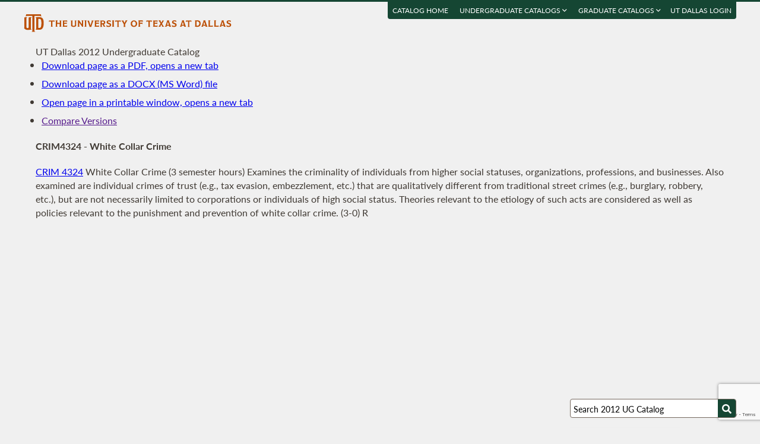

--- FILE ---
content_type: text/html; charset=UTF-8
request_url: https://catalog.utdallas.edu/2012/undergraduate/courses/crim4324
body_size: 11491
content:
<!DOCTYPE html>
<html lang="en">
  <head>
    <meta charset="UTF-8">
    <title>White Collar Crime - UT Dallas 2012 Undergraduate Catalog - The University of Texas at Dallas</title>
    <meta name="author" content="{author}">
    <meta name="revision" content="amtor3 2017-04-03 b">
    <meta name="description" content="UT Dallas 2012 Undergraduate Catalog" />
    <meta name="keywords" content="UT Dallas 2012 Undergraduate Catalog University of Texas at Dallas UT Dallas" />
    <meta name="source" content="68-14" />
    <meta name="owner" content="Web Applications and Technology (wat)" />

    <meta property="og:url" content="https://www.utdallas.edu/" />
    <meta property="og:title" content="White Collar Crime - UT Dallas 2012 Undergraduate Catalog - The University of Texas at Dallas" />
    <meta property="og:description" content="UT Dallas 2012 Undergraduate Catalog" />
    <meta property="og:image" content="https://dygz37jdyaml.cloudfront.net/images/utd-logo-card.png" />
    <meta property="og:image:width" content="800" />
    <meta property="og:image:height" content="800" />

    <meta name="twitter:card" content="summary" />
    <meta name="twitter:title" content="White Collar Crime - UT Dallas 2012 Undergraduate Catalog - The University of Texas at Dallas" />
    <meta name="twitter:description" content="UT Dallas 2012 Undergraduate Catalog" />
    <meta name="twitter:image" content="https://dygz37jdyaml.cloudfront.net/images/utd-logo-card.png" />

    <meta name="viewport" content="width=device-width, initial-scale=1">

    <meta http-equiv="X-UA-Compatible" content="IE=Edge" />
    <!--[if lt IE 9]><script src="https://html5shiv.googlecode.com/svn/trunk/html5.js"></script><![endif]-->

    <link rel="preconnect" href="https://d2jm41oajq77sf.cloudfront.net">

    

    <!-- d2jm41oajq77sf.cloudfront.net -->
    <link href="https://d2jm41oajq77sf.cloudfront.net/css/reset+lato+opensans+fontawesome5+tooltipster4+alertify+amtor3+amtor3-buttons+ptools+eforms+eform-grids+cchosen+selectize+ptgshell+vers-528z" rel="stylesheet" media="all" />
    
    <link href="https://d2jm41oajq77sf.cloudfront.net/css/nekobukku-new+vers-04" rel="stylesheet" type="text/css" media="all" />

    

    <link href="https://dygz37jdyaml.cloudfront.net/images/utd-favicon.svg" rel="icon" type="image/svg+xml" />
    <link href="https://dygz37jdyaml.cloudfront.net/images/utd-favicon.png" rel="apple-touch-icon" />
    
        <script>var ptools_js=[]; var ptools_data={};</script>

    <style>
      .hidden { display: none; }
      
    </style>
    
  </head>
  <body id="amtor3"  data-sidebar="standard">

        <script src="https://code.jquery.com/jquery-3.4.1.min.js" integrity="sha256-CSXorXvZcTkaix6Yvo6HppcZGetbYMGWSFlBw8HfCJo=" crossorigin="anonymous"></script>
    
    
    <script></script>

      <button class="menu-link" aria-label="menu" tabindex="0" aria-label="Open navigation" aria-controls="primary-navigation">
        <div></div>
        <div></div>
        <div></div>
      </button>

    <div id="page-content">
      <header class="page-header">
        <a href="https://www.utdallas.edu" title="The University of Texas at Dallas"><img src="https://dygz37jdyaml.cloudfront.net/images/amtor3/utd-mono-wordmark-inline-v2.svg" class="utd-logo" alt="The University of Texas at Dallas" /></a>
        
        <nav class="top-nav" aria-label="Shortcuts">
          <ul class="inline-list">
            <li class="usability"><a href="#article">Jump to content</a></li>
            <li class="usability"><a href="#primary-navigation">Jump to navigation</a></li>
            <li class="usability"><a href="#search">Jump to search</a></li>
            <li id="catalogs"><a href="https://catalog.utdallas.edu">Catalog Home</a></li>    <li class="topnav__dropdown" id="undergraduate">
        <a href="" title="">Undergraduate Catalogs <i class="far fa-angle-down"></i></a>
        <div class="topnav__dropdownMenu">
            <ul class="topnav__dropdownList">
                <li class="topnav__dropdownItem"><a href="https://catalog.utdallas.edu/2025/undergraduate/home/" class="topnav__dropdownLink">2025 Undergraduate Catalog</a></li><li class="topnav__dropdownItem"><a href="https://catalog.utdallas.edu/2024/undergraduate/home/" class="topnav__dropdownLink">2024 Undergraduate Catalog</a></li><li class="topnav__dropdownItem"><a href="https://catalog.utdallas.edu/2023/undergraduate/home/" class="topnav__dropdownLink">2023 Undergraduate Catalog</a></li><li class="topnav__dropdownItem"><a href="https://catalog.utdallas.edu/2022/undergraduate/home/" class="topnav__dropdownLink">2022 Undergraduate Catalog</a></li><li class="topnav__dropdownItem"><a href="https://catalog.utdallas.edu/2021/undergraduate/home/" class="topnav__dropdownLink">2021 Undergraduate Catalog</a></li><li class="topnav__dropdownItem"><a href="https://catalog.utdallas.edu/2020/undergraduate/home/" class="topnav__dropdownLink">2020 Undergraduate Catalog</a></li><li class="topnav__dropdownItem"><a href="https://catalog.utdallas.edu/2019/undergraduate/home/" class="topnav__dropdownLink">2019 Undergraduate Catalog</a></li><li class="topnav__dropdownItem"><a href="https://catalog.utdallas.edu/2018/undergraduate/home/" class="topnav__dropdownLink">2018 Undergraduate Catalog</a></li><li class="topnav__dropdownItem"><a href="https://catalog.utdallas.edu/2017/undergraduate/home/" class="topnav__dropdownLink">2017 Undergraduate Catalog</a></li><li class="topnav__dropdownItem"><a href="https://catalog.utdallas.edu/2016/undergraduate/home/" class="topnav__dropdownLink">2016 Undergraduate Catalog</a></li>
            </ul>
        </div>
    </li>    <li class="topnav__dropdown" id="graduate">
        <a href="" title="">Graduate Catalogs <i class="far fa-angle-down"></i></a>
        <div class="topnav__dropdownMenu">
            <ul class="topnav__dropdownList">
                <li class="topnav__dropdownItem"><a href="https://catalog.utdallas.edu/2025/graduate/home/" class="topnav__dropdownLink">2025 Graduate Catalog</a></li><li class="topnav__dropdownItem"><a href="https://catalog.utdallas.edu/2024/graduate/home/" class="topnav__dropdownLink">2024 Graduate Catalog</a></li><li class="topnav__dropdownItem"><a href="https://catalog.utdallas.edu/2023/graduate/home/" class="topnav__dropdownLink">2023 Graduate Catalog</a></li><li class="topnav__dropdownItem"><a href="https://catalog.utdallas.edu/2022/graduate/home/" class="topnav__dropdownLink">2022 Graduate Catalog</a></li><li class="topnav__dropdownItem"><a href="https://catalog.utdallas.edu/2021/graduate/home/" class="topnav__dropdownLink">2021 Graduate Catalog</a></li><li class="topnav__dropdownItem"><a href="https://catalog.utdallas.edu/2020/graduate/home/" class="topnav__dropdownLink">2020 Graduate Catalog</a></li><li class="topnav__dropdownItem"><a href="https://catalog.utdallas.edu/2019/graduate/home/" class="topnav__dropdownLink">2019 Graduate Catalog</a></li><li class="topnav__dropdownItem"><a href="https://catalog.utdallas.edu/2018/graduate/home/" class="topnav__dropdownLink">2018 Graduate Catalog</a></li><li class="topnav__dropdownItem"><a href="https://catalog.utdallas.edu/2017/graduate/home/" class="topnav__dropdownLink">2017 Graduate Catalog</a></li><li class="topnav__dropdownItem"><a href="https://catalog.utdallas.edu/2016/graduate/home/" class="topnav__dropdownLink">2016 Graduate Catalog</a></li>
            </ul>
        </div>
    </li><li id="pauth_menu"><a href=""></a></li>
          </ul>
        </nav>
      </header>

      <div class="left-column">

        <div id="ptgshell" style="display:none"></div>

        <article id="article" class="page-body" role="main">
          <span class="minor-head">UT Dallas 2012 Undergraduate Catalog</span><div id="bukku-page"><h1>CRIM4324 - White Collar Crime</h1><p><span class="course_address"><a href="https://catalog.utdallas.edu/2012/undergraduate/courses/crim4324">CRIM 4324</a></span> <span class="course_title">White Collar Crime</span> <span class="course_hours">(3 semester hours)</span> Examines the criminality of individuals from higher social statuses, organizations, professions, and businesses. Also examined are individual crimes of trust (e.g., tax evasion, embezzlement, etc.) that are qualitatively different from traditional street crimes (e.g., burglary, robbery, etc.), but are not necessarily limited to corporations or individuals of high social status. Theories relevant to the etiology of such acts are considered as well as policies relevant to the punishment and prevention of white collar crime. (3-0) R</p></div><div id="bugz" class="modal-dialog" title="Bugz! Report" style="display: none;">bugz</div><div id="out"></div>
        </article>
                
        

      </div>

      <div class="page-sidebar">

        <form id="search" class="search" method="get" action="http://catalog.utdallas.edu/2012/undergraduate/search">
    <input id="search-field" type="search" value="Search 2012 UG Catalog" class="search-field" name="q" aria-label="Search UT Dallas" autocomplete="off" />
    <input id="search-route" type="hidden" value="" name="route" />
    <input id="search-token" type="hidden" name="_token" value="07860f01166544a9f865537c8e7428da3987216f984fdea1" /> 
    <button type="submit" width="30" height="30" class="search-button" aria-label="Search UTD"><i class="fas fa-search"></i></button>
</form>
        
        <nav id="primary-navigation" aria-label="Primary">
          <dl>
            <dl class="nav-group" style="">
    <dt id="44404572" class="nav-item stopbubble expanded foldable lev1 enode" onclick="return false;" ><button>2012 Undergraduate Catalog</button></dt>
    <dl class="nav-group" style="">
        <dl class="nav-group" style="">
            <dd id="2762784257"  class="nav-item stopbubble  lev3 inode" ><a href="http://catalog.utdallas.edu/2012/undergraduate/home" class=""  aria-label="About the 2012 Catalog">About the 2012 Catalog</a></dd>
            <dd id="3025519522"  class="nav-item stopbubble  lev3 inode" ><a href="http://catalog.utdallas.edu/2012/undergraduate/home/about-utdallas" class=""  aria-label="About UT Dallas">About UT Dallas</a></dd>
            <dd id="4167401153"  class="nav-item stopbubble  lev3 inode" ><a href="http://catalog.utdallas.edu/2012/undergraduate/home/university-officers" class=""  aria-label="University Officers">University Officers</a></dd>
            <dd id="4142175657"  class="nav-item stopbubble  lev3 inode" ><a href="http://catalog.utdallas.edu/2012/undergraduate/home/ut-system-regents" class=""  aria-label="UT System Regents">UT System Regents</a></dd>
            <dd id="1812170848"  class="nav-item stopbubble  lev3 inode" ><a href="http://catalog.utdallas.edu/2012/undergraduate/home/contact-information" class=""  aria-label="Contact Information">Contact Information</a></dd>
            <dd id="27908163"  class="nav-item stopbubble  lev3 inode" ><a href="http://catalog.utdallas.edu/2012/undergraduate/home/faculty-roster" class=""  aria-label="Faculty Roster">Faculty Roster</a></dd>
            <dd id="10653340"  class="nav-item stopbubble  lev3 inode" ><a href="http://catalog.utdallas.edu/2012/undergraduate/search" class=""  aria-label="Search 2012 Undergraduate Catalog">Search 2012 Undergraduate Catalog</a></dd>
        </dl>
        <dt id="328056385" class="nav-item stopbubble expanded foldable lev2 enode" onclick="return false;" ><button>Academics (Degree Plans)</button></dt>
        <dl class="nav-group" style="">
            <dt id="2628877283"  class="nav-item stopbubble  lev3 enode" ><a href="http://catalog.utdallas.edu/2012/undergraduate/programs" class=""  aria-label="Undergraduate Degree Programs">Undergraduate Degree Programs</a></dt>
            <dl class="nav-group" style="">
                <dt id="777992629"  class="nav-item stopbubble closed foldable lev4 enode" ><a href="http://catalog.utdallas.edu/2012/undergraduate/programs/ah" class=""  aria-label="Arts and Humanities">Arts and Humanities</a></dt>
                <dl class="nav-group" style=" display: none;">
                    <dd id="2957106264"  class="nav-item stopbubble  lev5 inode" ><a href="http://catalog.utdallas.edu/2012/undergraduate/programs/ah/art-and-performance" class=""  aria-label="Art and Performance">Art and Performance</a></dd>
                    <dd id="2770645049"  class="nav-item stopbubble  lev5 inode" ><a href="http://catalog.utdallas.edu/2012/undergraduate/programs/ah/arts-and-technology" class=""  aria-label="ATEC">ATEC</a></dd>
                    <dd id="4131933465"  class="nav-item stopbubble  lev5 inode" ><a href="http://catalog.utdallas.edu/2012/undergraduate/programs/ah/emerging-media-and-communication" class=""  aria-label="EMAC">EMAC</a></dd>
                    <dd id="3038059110"  class="nav-item stopbubble  lev5 inode" ><a href="http://catalog.utdallas.edu/2012/undergraduate/programs/ah/historical-studies" class=""  aria-label="Historical Studies">Historical Studies</a></dd>
                    <dd id="2077762856"  class="nav-item stopbubble  lev5 inode" ><a href="http://catalog.utdallas.edu/2012/undergraduate/programs/ah/literary-studies" class=""  aria-label="Literary Studies">Literary Studies</a></dd>
                </dl>
                <dt id="1484947938"  class="nav-item stopbubble closed foldable lev4 enode" ><a href="http://catalog.utdallas.edu/2012/undergraduate/programs/bbs" class=""  aria-label="Behavioral and Brain Sciences">Behavioral and Brain Sciences</a></dt>
                <dl class="nav-group" style=" display: none;">
                    <dd id="311042910"  class="nav-item stopbubble  lev5 inode" ><a href="http://catalog.utdallas.edu/2012/undergraduate/programs/bbs/child-learning-and-development" class=""  aria-label="Child Learning and Development">Child Learning and Development</a></dd>
                    <dd id="2340647652"  class="nav-item stopbubble  lev5 inode" ><a href="http://catalog.utdallas.edu/2012/undergraduate/programs/bbs/cognitive-science" class=""  aria-label="Cognitive Science">Cognitive Science</a></dd>
                    <dd id="4236526194"  class="nav-item stopbubble  lev5 inode" ><a href="http://catalog.utdallas.edu/2012/undergraduate/programs/bbs/neuroscience" class=""  aria-label="Neuroscience">Neuroscience</a></dd>
                    <dd id="1658902481"  class="nav-item stopbubble  lev5 inode" ><a href="http://catalog.utdallas.edu/2012/undergraduate/programs/bbs/psychology" class=""  aria-label="Psychology">Psychology</a></dd>
                    <dd id="367519559"  class="nav-item stopbubble  lev5 inode" ><a href="http://catalog.utdallas.edu/2012/undergraduate/programs/bbs/speech-language-pathology-and-audiology" class=""  aria-label="Speech-Language Pathology and Audiology">Speech-Language Pathology and Audiology</a></dd>
                </dl>
                <dt id="4228567738"  class="nav-item stopbubble closed foldable lev4 enode" ><a href="http://catalog.utdallas.edu/2012/undergraduate/programs/epps" class=""  aria-label="Economic, Political and Policy Sciences">Economic, Political and Policy Sciences</a></dt>
                <dl class="nav-group" style=" display: none;">
                    <dd id="3840967606"  class="nav-item stopbubble  lev5 inode" ><a href="http://catalog.utdallas.edu/2012/undergraduate/programs/epps/criminology" class=""  aria-label="Criminology">Criminology</a></dd>
                    <dd id="2113524236"  class="nav-item stopbubble  lev5 inode" ><a href="http://catalog.utdallas.edu/2012/undergraduate/programs/epps/criminology-biology" class=""  aria-label="Criminology and Biology">Criminology and Biology</a></dd>
                    <dd id="184476314"  class="nav-item stopbubble  lev5 inode" ><a href="http://catalog.utdallas.edu/2012/undergraduate/programs/epps/economics" class=""  aria-label="Economics">Economics</a></dd>
                    <dd id="3818735535"  class="nav-item stopbubble  lev5 inode" ><a href="http://catalog.utdallas.edu/2012/undergraduate/programs/epps/economics-finance" class=""  aria-label="Economics and Finance">Economics and Finance</a></dd>
                    <dd id="2056525333"  class="nav-item stopbubble  lev5 inode" ><a href="http://catalog.utdallas.edu/2012/undergraduate/programs/epps/geospatial-information-science" class=""  aria-label="Geospatial Information Sciences">Geospatial Information Sciences</a></dd>
                    <dd id="227747459"  class="nav-item stopbubble  lev5 inode" ><a href="http://catalog.utdallas.edu/2012/undergraduate/programs/epps/international-political-economy" class=""  aria-label="International Political Economy">International Political Economy</a></dd>
                    <dd id="3928689540"  class="nav-item stopbubble  lev5 inode" ><a href="http://catalog.utdallas.edu/2012/undergraduate/programs/epps/political-science" class=""  aria-label="Political Science">Political Science</a></dd>
                    <dd id="3594336539"  class="nav-item stopbubble  lev5 inode" ><a href="http://catalog.utdallas.edu/2012/undergraduate/programs/epps/public-affairs" class=""  aria-label="Public Affairs">Public Affairs</a></dd>
                    <dd id="2704935309"  class="nav-item stopbubble  lev5 inode" ><a href="http://catalog.utdallas.edu/2012/undergraduate/programs/epps/sociology" class=""  aria-label="Sociology">Sociology</a></dd>
                </dl>
                <dt id="1154917926"  class="nav-item stopbubble closed foldable lev4 enode" ><a href="http://catalog.utdallas.edu/2012/undergraduate/programs/ecs" class=""  aria-label="Engineering and Computer Science">Engineering and Computer Science</a></dt>
                <dl class="nav-group" style=" display: none;">
                    <dd id="1749629927"  class="nav-item stopbubble  lev5 inode" ><a href="http://catalog.utdallas.edu/2012/undergraduate/programs/ecs/biomedical-engineering" class=""  aria-label="Biomedical Engineering">Biomedical Engineering</a></dd>
                    <dd id="4047530589"  class="nav-item stopbubble  lev5 inode" ><a href="http://catalog.utdallas.edu/2012/undergraduate/programs/ecs/computer-engineering" class=""  aria-label="Computer Engineering">Computer Engineering</a></dd>
                    <dd id="2252823243"  class="nav-item stopbubble  lev5 inode" ><a href="http://catalog.utdallas.edu/2012/undergraduate/programs/ecs/computer-science" class=""  aria-label="Computer Science">Computer Science</a></dd>
                    <dd id="405000040"  class="nav-item stopbubble  lev5 inode" ><a href="http://catalog.utdallas.edu/2012/undergraduate/programs/ecs/electrical-engineering" class=""  aria-label="Electrical Engineering">Electrical Engineering</a></dd>
                    <dd id="1864695806"  class="nav-item stopbubble  lev5 inode" ><a href="http://catalog.utdallas.edu/2012/undergraduate/programs/ecs/mechanical-engineering" class=""  aria-label="Mechanical Engineering">Mechanical Engineering</a></dd>
                    <dd id="4130188868"  class="nav-item stopbubble  lev5 inode" ><a href="http://catalog.utdallas.edu/2012/undergraduate/programs/ecs/software-engineering" class=""  aria-label="Software Engineering">Software Engineering</a></dd>
                    <dd id="2167054034"  class="nav-item stopbubble  lev5 inode" ><a href="http://catalog.utdallas.edu/2012/undergraduate/programs/ecs/telecommunications-engineering" class=""  aria-label="Telecommunications Engineering">Telecommunications Engineering</a></dd>
                </dl>
                <dt id="1826847313"  class="nav-item stopbubble closed foldable lev4 enode" ><a href="http://catalog.utdallas.edu/2012/undergraduate/programs/is" class=""  aria-label="Interdisciplinary Studies">Interdisciplinary Studies</a></dt>
                <dl class="nav-group" style=" display: none;">
                    <dd id="2486985901"  class="nav-item stopbubble  lev5 inode" ><a href="http://catalog.utdallas.edu/2012/undergraduate/programs/is/american-studies" class=""  aria-label="American Studies">American Studies</a></dd>
                    <dd id="221590807"  class="nav-item stopbubble  lev5 inode" ><a href="http://catalog.utdallas.edu/2012/undergraduate/programs/is/healthcare" class=""  aria-label="Healthcare Studies">Healthcare Studies</a></dd>
                    <dd id="2050098561"  class="nav-item stopbubble  lev5 inode" ><a href="http://catalog.utdallas.edu/2012/undergraduate/programs/is/interdisciplinary-studies" class=""  aria-label="Interdisciplinary Studies">Interdisciplinary Studies</a></dd>
                </dl>
                <dt id="2440712008"  class="nav-item stopbubble closed foldable lev4 enode" ><a href="http://catalog.utdallas.edu/2012/undergraduate/programs/jsom" class=""  aria-label="Jindal School of Management">Jindal School of Management</a></dt>
                <dl class="nav-group" style=" display: none;">
                    <dd id="3919170384"  class="nav-item stopbubble  lev5 inode" ><a href="http://catalog.utdallas.edu/2012/undergraduate/programs/jsom/accounting" class=""  aria-label="Accounting">Accounting</a></dd>
                    <dd id="1888525034"  class="nav-item stopbubble  lev5 inode" ><a href="http://catalog.utdallas.edu/2012/undergraduate/programs/jsom/business-administration" class=""  aria-label="Business Administration">Business Administration</a></dd>
                    <dd id="127380092"  class="nav-item stopbubble  lev5 inode" ><a href="http://catalog.utdallas.edu/2012/undergraduate/programs/jsom/business-administration-biology" class=""  aria-label="Business Administration and Biology">Business Administration and Biology</a></dd>
                    <dd id="2582855647"  class="nav-item stopbubble  lev5 inode" ><a href="http://catalog.utdallas.edu/2012/undergraduate/programs/jsom/business-administration-molecular-biology" class=""  aria-label="Business Administration and Molecular Biology">Business Administration and Molecular Biology</a></dd>
                    <dd id="4008972105"  class="nav-item stopbubble  lev5 inode" ><a href="http://catalog.utdallas.edu/2012/undergraduate/programs/jsom/finance" class=""  aria-label="Finance">Finance</a></dd>
                    <dd id="2013093619"  class="nav-item stopbubble  lev5 inode" ><a href="http://catalog.utdallas.edu/2012/undergraduate/programs/jsom/finance-economics" class=""  aria-label="Finance and Economics">Finance and Economics</a></dd>
                    <dd id="16412261"  class="nav-item stopbubble  lev5 inode" ><a href="http://catalog.utdallas.edu/2012/undergraduate/programs/jsom/global-business" class=""  aria-label="Global Business">Global Business</a></dd>
                    <dd id="2420470772"  class="nav-item stopbubble  lev5 inode" ><a href="http://catalog.utdallas.edu/2012/undergraduate/programs/jsom/management-information-systems" class=""  aria-label="Management Information Systems">Management Information Systems</a></dd>
                    <dd id="3879879522"  class="nav-item stopbubble  lev5 inode" ><a href="http://catalog.utdallas.edu/2012/undergraduate/programs/jsom/marketing" class=""  aria-label="Marketing">Marketing</a></dd>
                </dl>
                <dt id="4165887733"  class="nav-item stopbubble closed foldable lev4 enode" ><a href="http://catalog.utdallas.edu/2012/undergraduate/programs/nsm" class=""  aria-label="Natural Science and Mathematics">Natural Science and Mathematics</a></dt>
                <dl class="nav-group" style=" display: none;">
                    <dd id="1618910683"  class="nav-item stopbubble  lev5 inode" ><a href="http://catalog.utdallas.edu/2012/undergraduate/programs/nsm/actuarial-science" class=""  aria-label="Actuarial Science">Actuarial Science</a></dd>
                    <dd id="4185377889"  class="nav-item stopbubble  lev5 inode" ><a href="http://catalog.utdallas.edu/2012/undergraduate/programs/nsm/biochemistry" class=""  aria-label="Biochemistry">Biochemistry</a></dd>
                    <dd id="2389769463"  class="nav-item stopbubble  lev5 inode" ><a href="http://catalog.utdallas.edu/2012/undergraduate/programs/nsm/biology" class=""  aria-label="Biology">Biology</a></dd>
                    <dd id="269773140"  class="nav-item stopbubble  lev5 inode" ><a href="http://catalog.utdallas.edu/2012/undergraduate/programs/nsm/biology-business-administration" class=""  aria-label="Biology and Business Administration">Biology and Business Administration</a></dd>
                    <dd id="1729321410"  class="nav-item stopbubble  lev5 inode" ><a href="http://catalog.utdallas.edu/2012/undergraduate/programs/nsm/biology-criminology" class=""  aria-label="Biology and Criminology">Biology and Criminology</a></dd>
                    <dd id="4263118968"  class="nav-item stopbubble  lev5 inode" ><a href="http://catalog.utdallas.edu/2012/undergraduate/programs/nsm/chemistry" class=""  aria-label="Chemistry">Chemistry</a></dd>
                    <dd id="2300393710"  class="nav-item stopbubble  lev5 inode" ><a href="http://catalog.utdallas.edu/2012/undergraduate/programs/nsm/geosciences" class=""  aria-label="Geosciences">Geosciences</a></dd>
                    <dd id="1856312809"  class="nav-item stopbubble  lev5 inode" ><a href="http://catalog.utdallas.edu/2012/undergraduate/programs/nsm/mathematics" class=""  aria-label="Mathematics">Mathematics</a></dd>
                    <dd id="3854215904"  class="nav-item stopbubble  lev5 inode" ><a href="http://catalog.utdallas.edu/2012/undergraduate/programs/nsm/molecular-biology" class=""  aria-label="Molecular Biology">Molecular Biology</a></dd>
                    <dd id="2461899382"  class="nav-item stopbubble  lev5 inode" ><a href="http://catalog.utdallas.edu/2012/undergraduate/programs/nsm/molecular-biology-business-administration" class=""  aria-label="Molecular Biology and Business Administration">Molecular Biology and Business Administration</a></dd>
                    <dd id="196398028"  class="nav-item stopbubble  lev5 inode" ><a href="http://catalog.utdallas.edu/2012/undergraduate/programs/nsm/physics" class=""  aria-label="Physics">Physics</a></dd>
                </dl>
            </dl>
            <dd id="2916302464"  class="nav-item stopbubble  lev3 inode" ><a href="http://catalog.utdallas.edu/2012/undergraduate/programs/teacher-education-certification" class=""  aria-label="Teacher Certification">Teacher Certification</a></dd>
        </dl>
        <dt id="4070813609" class="nav-item stopbubble  lev2 enode" ><span>Admission</span></dt>
        <dl class="nav-group" style="">
            <dd id="3838265666"  class="nav-item stopbubble  lev3 inode" ><a href="http://catalog.utdallas.edu/2012/undergraduate/admission" class=""  aria-label="About Admission">About Admission</a></dd>
            <dd id="2850054384"  class="nav-item stopbubble  lev3 inode" ><a href="http://catalog.utdallas.edu/2012/undergraduate/admission/application-fees-and-deadlines" class=""  aria-label="Application Fees and Deadlines">Application Fees and Deadlines</a></dd>
            <dd id="3548108273"  class="nav-item stopbubble  lev3 inode" ><a href="http://catalog.utdallas.edu/2012/undergraduate/admission/freshman-admission" class=""  aria-label="Freshman Admission">Freshman Admission</a></dd>
            <dd id="4207991484"  class="nav-item stopbubble  lev3 inode" ><a href="http://catalog.utdallas.edu/2012/undergraduate/admission/international-student-admission" class=""  aria-label="International Student Admission">International Student Admission</a></dd>
            <dd id="3259382881"  class="nav-item stopbubble  lev3 inode" ><a href="http://catalog.utdallas.edu/2012/undergraduate/admission/readmission" class=""  aria-label="Readmission">Readmission</a></dd>
            <dd id="2577722238"  class="nav-item stopbubble  lev3 inode" ><a href="http://catalog.utdallas.edu/2012/undergraduate/admission/special-admissions" class=""  aria-label="Special Admissions">Special Admissions</a></dd>
            <dd id="1035459489"  class="nav-item stopbubble  lev3 inode" ><a href="http://catalog.utdallas.edu/2012/undergraduate/admission/transfer-student-admissions" class=""  aria-label="Transfer Student Admissions">Transfer Student Admissions</a></dd>
        </dl>
        <dt id="1613976996" class="nav-item stopbubble  lev2 enode" ><span>Undergraduate Courses</span></dt>
        <dl class="nav-group" style="">
            <dd id="1234599627"  class="nav-item stopbubble  lev3 inode" ><a href="http://catalog.utdallas.edu/2012/undergraduate/courses#undergraduate-courses" class=""  aria-label="Undergraduate Courses">Undergraduate Courses</a></dd>
            <dd id="3194635390"  class="nav-item stopbubble  lev3 inode" ><a href="http://catalog.utdallas.edu/2012/undergraduate/courses#interdisciplinary-courses" class=""  aria-label="Interdisciplinary Courses">Interdisciplinary Courses</a></dd>
            <dd id="2107675435"  class="nav-item stopbubble  lev3 inode" ><a href="http://catalog.utdallas.edu/2012/undergraduate/courses#developmental-courses" class=""  aria-label="Developmental Courses">Developmental Courses</a></dd>
        </dl>
        <dt id="1122438316" class="nav-item stopbubble  lev2 enode" ><span>Curriculum</span></dt>
        <dl class="nav-group" style="">
            <dd id="3667619011"  class="nav-item stopbubble  lev3 inode" ><a href="http://catalog.utdallas.edu/2012/undergraduate/curriculum" class=""  aria-label="About Curriculum">About Curriculum</a></dd>
            <dd id="2196034667"  class="nav-item stopbubble  lev3 inode" ><a href="http://catalog.utdallas.edu/2012/undergraduate/curriculum/core-curriculum" class=""  aria-label="Core Curriculum">Core Curriculum</a></dd>
            <dd id="287277761"  class="nav-item stopbubble  lev3 inode" ><a href="http://catalog.utdallas.edu/2012/undergraduate/curriculum/honors-programs" class=""  aria-label="Honors Programs">Honors Programs</a></dd>
            <dd id="3595120368"  class="nav-item stopbubble  lev3 inode" ><a href="http://catalog.utdallas.edu/2012/undergraduate/curriculum/other-degree-requirements" class=""  aria-label="Other Degree Requirements">Other Degree Requirements</a></dd>
        </dl>
        <dt id="1318273931" class="nav-item stopbubble  lev2 enode" ><span>Academic Policies and Procedures</span></dt>
        <dl class="nav-group" style="">
            <dt id="2067114324"  class="nav-item stopbubble  lev3 enode" ><a href="http://catalog.utdallas.edu/2012/undergraduate/policies" class=""  aria-label="List of Policies">List of Policies</a></dt>
            <dl class="nav-group" style="">
                <dd id="2654744394"  class="nav-item stopbubble  lev4 inode" ><a href="http://catalog.utdallas.edu/2012/undergraduate/policies/academic" class=""  aria-label="Academic">Academic</a></dd>
                <dd id="1823951426"  class="nav-item stopbubble  lev4 inode" ><a href="http://catalog.utdallas.edu/2012/undergraduate/policies/admission-policies" class=""  aria-label="Admission">Admission</a></dd>
                <dd id="2096562378"  class="nav-item stopbubble  lev4 inode" ><a href="http://catalog.utdallas.edu/2012/undergraduate/policies/change-of-address-email-name" class=""  aria-label="Change of Address">Change of Address</a></dd>
                <dd id="4099048661"  class="nav-item stopbubble  lev4 inode" ><a href="http://catalog.utdallas.edu/2012/undergraduate/policies/correspondence" class=""  aria-label="Correspondence - Email">Correspondence - Email</a></dd>
                <dd id="2056248737"  class="nav-item stopbubble  lev4 inode" ><a href="http://catalog.utdallas.edu/2012/undergraduate/policies/course-policies" class=""  aria-label="Courses">Courses</a></dd>
                <dd id="2862297991"  class="nav-item stopbubble  lev4 inode" ><a href="http://catalog.utdallas.edu/2012/undergraduate/policies/degree-plans" class=""  aria-label="Degree Plans">Degree Plans</a></dd>
                <dd id="1013391453"  class="nav-item stopbubble  lev4 inode" ><a href="http://catalog.utdallas.edu/2012/undergraduate/policies/disciplinary-actions" class=""  aria-label="Disciplinary Actions">Disciplinary Actions</a></dd>
                <dd id="1422523804"  class="nav-item stopbubble  lev4 inode" ><a href="http://catalog.utdallas.edu/2012/undergraduate/policies/ferpa" class=""  aria-label="FERPA">FERPA</a></dd>
                <dd id="2801714561"  class="nav-item stopbubble  lev4 inode" ><a href="http://catalog.utdallas.edu/2012/undergraduate/policies/graduate-courses" class=""  aria-label="Graduate Courses">Graduate Courses</a></dd>
                <dd id="2006380121"  class="nav-item stopbubble  lev4 inode" ><a href="http://catalog.utdallas.edu/2012/undergraduate/policies/graduation" class=""  aria-label="Graduation">Graduation</a></dd>
                <dd id="2459192690"  class="nav-item stopbubble  lev4 inode" ><a href="http://catalog.utdallas.edu/2012/undergraduate/policies/international-education" class=""  aria-label="International Education">International Education</a></dd>
                <dd id="2617657690"  class="nav-item stopbubble  lev4 inode" ><a href="http://catalog.utdallas.edu/2012/undergraduate/policies/military" class=""  aria-label="Military Service">Military Service</a></dd>
                <dd id="1571651489"  class="nav-item stopbubble  lev4 inode" ><a href="http://catalog.utdallas.edu/2012/undergraduate/policies/registration" class=""  aria-label="Registration">Registration</a></dd>
                <dd id="3835095959"  class="nav-item stopbubble  lev4 inode" ><a href="http://catalog.utdallas.edu/2012/undergraduate/policies/religious-holy-days" class=""  aria-label="Religious Holy Days">Religious Holy Days</a></dd>
            </dl>
            <dt id="3347700661" class="nav-item stopbubble closed foldable lev3 enode" onclick="return false;" ><button>Appendices</button></dt>
            <dl class="nav-group" style=" display: none;">
                <dd id="3161112830"  class="nav-item stopbubble  lev4 inode" ><a href="http://catalog.utdallas.edu/2012/undergraduate/policies/appendices/appendix1" class=""  aria-label="Appendix I - Rules">Appendix I - Rules</a></dd>
                <dd id="627282244"  class="nav-item stopbubble  lev4 inode" ><a href="http://catalog.utdallas.edu/2012/undergraduate/policies/appendices/appendix2" class=""  aria-label="Appendix II - Transfer Credit">Appendix II - Transfer Credit</a></dd>
                <dt id="1382326738"  class="nav-item stopbubble  lev4 enode" ><a href="http://catalog.utdallas.edu/2012/undergraduate/policies/appendices/appendix3" class=""  aria-label="Appendix III - Residency">Appendix III - Residency</a></dt>
                <dl class="nav-group" style="">
                    <dd id="2495978268"  class="nav-item stopbubble  lev5 inode" ><a href="http://catalog.utdallas.edu/2012/undergraduate/policies/appendices/appendix3-chart1" class=""  aria-label="Appendix III - Chart I - Domicile">Appendix III - Chart I - Domicile</a></dd>
                    <dd id="231525030"  class="nav-item stopbubble  lev5 inode" ><a href="http://catalog.utdallas.edu/2012/undergraduate/policies/appendices/appendix3-chart2" class=""  aria-label="Appendix III - Chart II - Residency Form">Appendix III - Chart II - Residency Form</a></dd>
                    <dd id="2060188208"  class="nav-item stopbubble  lev5 inode" ><a href="http://catalog.utdallas.edu/2012/undergraduate/policies/appendices/appendix3-chart3" class=""  aria-label="Appendix III - Chart III - Affidavit">Appendix III - Chart III - Affidavit</a></dd>
                    <dd id="3836702611"  class="nav-item stopbubble  lev5 inode" ><a href="http://catalog.utdallas.edu/2012/undergraduate/policies/appendices/appendix3-chart4" class=""  aria-label="Appendix III - Chart IV - Documentation">Appendix III - Chart IV - Documentation</a></dd>
                </dl>
                <dd id="3422565489"  class="nav-item stopbubble  lev4 inode" ><a href="http://catalog.utdallas.edu/2012/undergraduate/policies/appendices/appendix4" class=""  aria-label="Appendix IV - Travel">Appendix IV - Travel</a></dd>
                <dd id="3137799399"  class="nav-item stopbubble  lev4 inode" ><a href="http://catalog.utdallas.edu/2012/undergraduate/policies/appendices/appendix5" class=""  aria-label="Appendix V - Religious Holy Days">Appendix V - Religious Holy Days</a></dd>
            </dl>
        </dl>
        <dt id="3917366861" class="nav-item stopbubble  lev2 enode" ><span>University Resources</span></dt>
        <dl class="nav-group" style="">
            <dd id="3731478258"  class="nav-item stopbubble  lev3 inode" ><a href="http://catalog.utdallas.edu/2012/undergraduate/resources/index" class=""  aria-label="List of Resources">List of Resources</a></dd>
            <dd id="3525674799"  class="nav-item stopbubble  lev3 inode" ><a href="http://catalog.utdallas.edu/2012/undergraduate/resources" class=""  aria-label="Resources for Study and Campus Life">Resources for Study and Campus Life</a></dd>
        </dl>
        <dt id="2884415921" class="nav-item stopbubble  lev2 enode" ><span>Tuition and Financial Aid</span></dt>
        <dl class="nav-group" style="">
            <dd id="3439172810"  class="nav-item stopbubble  lev3 inode" ><a href="http://catalog.utdallas.edu/2012/undergraduate/tuition-and-financial-aid" class=""  aria-label="About Tuition and Financial Aid">About Tuition and Financial Aid</a></dd>
            <dd id="246346420"  class="nav-item stopbubble  lev3 inode" ><a href="http://catalog.utdallas.edu/2012/undergraduate/tuition-and-financial-aid/excessive-hours" class=""  aria-label="Excessive Undergraduate Hours">Excessive Undergraduate Hours</a></dd>
            <dd id="2617433435"  class="nav-item stopbubble  lev3 inode" ><a href="http://catalog.utdallas.edu/2012/undergraduate/tuition-and-financial-aid/financial-aid" class=""  aria-label="Financial Aid">Financial Aid</a></dd>
            <dd id="1934002079"  class="nav-item stopbubble  lev3 inode" ><a href="http://catalog.utdallas.edu/2012/undergraduate/tuition-and-financial-aid/other-fees" class=""  aria-label="Other User Fees">Other User Fees</a></dd>
            <dd id="3363676854"  class="nav-item stopbubble  lev3 inode" ><a href="http://catalog.utdallas.edu/2012/undergraduate/tuition-and-financial-aid/tuition-refund" class=""  aria-label="Refund of Tuition and Fees">Refund of Tuition and Fees</a></dd>
            <dd id="1107491389"  class="nav-item stopbubble  lev3 inode" ><a href="http://catalog.utdallas.edu/2012/undergraduate/tuition-and-financial-aid/types-of-financial-aid" class=""  aria-label="Types of Financial Aid">Types of Financial Aid</a></dd>
        </dl>
    </dl>
</dl>

          </dl>
        </nav>

        
      </div>

      <footer class="page-footer">
        <ul class="inline-list"><li><a href="https://www.utdallas.edu"  title="The University of Texas at Dallas">UT Dallas</a></li><li><a href="https://oisds.utdallas.edu"  title="The Office of Institutional Success and Decision Support">OISDS</a></li><li><a href="https://www.utdallas.edu/privacy"  title="UT Dallas Privacy Policy">Privacy Policy</a></li><li><a href="mailto:wat@utdallas.edu"  title="">Technical Support</a></li></ul>
      </footer>

    </div>

    <button id="returntop" class="returntop" onclick="$('html, body').animate( {scrollTop: $('#amtor3').offset().top }, 500);"></button>

    <div style="display: none;">
      <form id="pdfbotform" method="post" action="https://wat.utdallas.edu/bots/pdfbot/" aria-hidden="true"><input type="hidden" id="pdfbot" name="pdfbot" value="" /><input type="hidden" id="pdfbotmode" name="pdfbotmode" value="" /><input type="hidden" id="pdfboturi" name="pdfboturi" value="" /></form>
      <div class="minor-head-content"><ul class="links"><li><a href="https://catalog.utdallas.edu/2012/undergraduate/courses/crim4324/makepdf" onclick="" title="Download page as a PDF, opens a new tab" aria-label="Download page as a PDF, opens a new tab" class="link-pdf tip stopbubble" target="_blank">Download page as a PDF, opens a new tab</a></li><li><a href="https://catalog.utdallas.edu/2012/undergraduate/courses/crim4324/makeword" onclick="" title="Download page as a DOCX (MS Word) file" aria-label="Download page as a DOCX (MS Word) file" class="link-word tip stopbubble" target="">Download page as a DOCX (MS Word) file</a></li><li><a href="https://catalog.utdallas.edu/2012/undergraduate/courses/crim4324/makeprint" onclick="" title="Open page in a printable window, opens a new tab" aria-label="Open page in a printable window, opens a new tab" class="link-print tip stopbubble" target="_blank">Open page in a printable window, opens a new tab</a></li><li><a href="" onclick="controlpanel_toggle('diff'); return false;" title="Compare Versions" aria-label="Compare Versions" class="link-diff tip stopbubble stopbubble" target="">Compare Versions</a></li></ul></div>
      <div id="clip_target">(null clip target)</div>
    </div>

    <script src="https://d2jm41oajq77sf.cloudfront.net/js/jquery/form-3.51/jquery.form.min.js"></script>
    <script src="https://d2jm41oajq77sf.cloudfront.net/js/easing+ptools+alertify+autosize+tooltipster+vers-529o"></script>

    <script src="//d2jm41oajq77sf.cloudfront.net/js/ckeditor-4.5.1/ckeditor.js" type="text/javascript"></script>
<script src="//d2jm41oajq77sf.cloudfront.net/js/ckeditor-4.5.1/adapters/jquery.js" type="text/javascript"></script>
<script src="//cdnjs.cloudflare.com/ajax/libs/ace/1.1.8/ace.js" type="text/javascript"></script>
<script src="//www.google.com/recaptcha/api.js?render=6Le40H4UAAAAAOsmU_X6nkaBUpqSyKTRPIDKMRYG" type="text/javascript"></script>
<script src="//d2jm41oajq77sf.cloudfront.net/js/catalog-console+vers-001" type="text/javascript"></script>
    

    <script>
      var default_searchbox_txt = $('#search-field').val();
      var amtor3 = {};
      amtor3.wide = false;

      // after the dom is loaded - execute these functions
      function amtor_init_clips() {
        // init any ptools object that is not already initialized
        ptools_init_popovers();
        ptools_init_accordions();      // only style
        ptools_init_paccordions();
        ptools_init_smooth_scroll();
        ptools_init_slideshow();
        ptools_init_media_sliders();
        ptools_init_tawk();
        ptools_init_ptabset();
        ptools_init_exprow();
        ptools_init_pbutton();
                ptools_init_pmessage();
      }

      // after the dom is loaded - execute these functions
      $(document).ready( function()
      {
        // setup search field
        $("#search-field").focus(function() { if ($(this).val() == default_searchbox_txt) { $(this).val('') }; });
        $("#search-field").blur(function() { if ($(this).val() == '') { $(this).val(default_searchbox_txt) };   });
        $("#search-field").mouseup(function(e){ e.preventDefault(); });

        // show the current menu
        $('.foldable').click( function(e) { $(this).toggleClass('closed expanded').next().slideToggle(); localStorage.setItem( $(this).attr('id'), "toggle");  } );
        ptools_init_submenu_positioning();

        // hilight footnotes
        $('a[href*=\\#footnote]').click(function(){
          $('.cat-footnote').removeClass('cat-footnote-selected');
            var elemId = '#' + $(this).attr('href').split('#')[1];
            $(elemId).addClass('cat-footnote-selected');
        });

        // init minor head - transfer minor head content from hidden area to content area
        $('.minor-head').append( $('.minor-head-content').html() ).addClass('ptools-popover').attr('data-tooltip-content', '#minor-head-popover').attr('data-tooltip-position', 'bottom').attr('data-delay', '2000');

        // init pdfbot
        $('#pdfboturi').val( $(location).attr('href') );

        // execute clip inits (or use default if no app level inits defined
        if (typeof ptools_inits_clip === "function") { 
          ptools_inits_clip();
        } else {
          amtor_init_clips();
        }

        // document/body level event binding
        ptools_component_binding();

        // $( window ).resize( ptools_equalize_heights );

        // init menu
            $(".menu-link").click( function() { $("#amtor3").toggleClass("sidebar-open"); });

          // show/hide return to top button depending on scroll amount
            $('#returntop').hide();
        $(window).scroll(function(){ if($(document).scrollTop() > 200){ $('#returntop').show(); } else { $('#returntop').hide();}  });

              // init midnav
                $('.nav--horizontal').show();
                $('.navlist__item--hasMenu').on("click tap", function(){ $(this).toggleClass('subMenu--closed') });

              // load the pauth menu (login link)
                $('#pauth_menu').load("/bots/pauth/index.zog");

        // additional init functions to call (array of functions - call all of them) - defined by live javascript
        $(ptools_js).each( function() { this() } );

        // additional javascript to call -- defined at document load
        
      });

      /**
       *  hide/toggle sidebar (amtor3 specific)
       *  @param {int} delay - time to wait before starting animation
       *  @param {boolean} toggle_minorhead - true to also hide minor head buttons
       */
      function hide_sidebar(delay, toggle_minorhead)
      {
        setTimeout( function() {
          $('.page-sidebar').toggle(100, function() {

              // increase content width (takes space now that sidebar is gone)
              if($(this).is(':hidden')) { 
              $(".left-column").animate( {width: '100%'}, 300, function(){
                if (toggle_minorhead)
                { 
                  $('.minor-head .links').toggle( 800 );
                }
                $(window).resize();
              } );
              amtor3.wide = true;
              }
              // decrease content width
              else {
              var new_w = $("#page-content").width() - $(".page-sidebar").outerWidth();

              $(".left-column").animate( {width: new_w}, 300, function(){
                if (toggle_minorhead)
                {
                  $('.minor-head .links').toggle( 800 );
                }
                $(window).resize();
              } );
              amtor3.wide = false;
              }
          }); 

        }, delay);
       }

      var last_selected_text = '';

      
	$(document).ready( function()
	{
		console.log('nekobukku ready.');
		
		
		
	});

  // load captcha
	grecaptcha.ready(function() {
		grecaptcha.execute('6Le40H4UAAAAAOsmU_X6nkaBUpqSyKTRPIDKMRYG', {action: 'catalog'}).then(function(token) {
            $.post("https://coursebook.utdallas.edu/glips/captcha.zog", {"token": token});
        });
	});

	var settings_mode = 'off';

	app_init = function() {

		$(document).keypress(function(e) {

		  // bind keys
			if (e.altKey)	// alt keypresses
			{
				if(e.which == 8224) { console.log('8224');  }
				if(e.which == 729) { console.log('729'); }
			}
			else
			{
				if(e.which == 113) { controlpanel_toggle('settings_main'); };
			}
		});
	};


	function settings_on()
	{
		controlpanel_toggle('settings_main');
	}

  // toggles controlpanel
	function controlpanel_toggle(panel_type)
	{
	  // turn off workflow panel if it is on
		if (workflow_main == 'on')
		{
			workflow_on('main');
		}

	  // turn on control if it is off
		if (settings_mode == 'off')
		{
			$('#page-content').after('<div id="settings" class="settings" style="display:show;">...</div>');
			$('#settings').load('/clips/clip-nekobukku-actions.zog', { action:panel_type, id:'2012-undergraduate+none', page_address:'none', page_version:''}, function(response, status, xhr) { $('.settings').fadeIn(500); $('#returntop').remove(); } );
			settings_mode = 'on';
			$('.page-footer').css('margin-bottom', '150px');
		}

	  // turn off controlpanel since it is on
		else
		{
			$('#settings').fadeOut( function() { $(this).remove(); });
			settings_mode = 'off';
		}
	}

	function settings_save()
	{
		var page_title = $('#page_title').val();
		var boxer_workflow = $('#boxer_workflow').val();

		$('#settings').load('/clips/clip-nekobukku-actions.zog', { action:'settings_main', dbaction:'setting_save', id:'2012-undergraduate+none', data:{page_title: page_title, boxer_workflow:boxer_workflow} } );
	}

	var workflow_main = 'off';
	var workflow_extension = 'off';

  // toggles workflow panel
	function workflow_on(mode)
	{
		if (mode == 'main')
		{
		  // turn on main workflow panel
			if ( (workflow_main == 'off') && (workflow_extension == 'off') )
			{
				$('#page-content').after('<div id="workflow" class="workflow" style="display:none;">...</div>');
				$('#workflow').load('/clips/clip-nekobukku-workflow.zog', { id:'2012-undergraduate+none', action:'workflow_main' }, function(response, status, xhr) { $('.workflow').fadeIn(); $('#returntop').remove(); new_margin = $('#boxer_leg_'+breadnav_current).position().left - 32; $('.bt_breadnav_links').animate({ 'marginLeft' : "-"+new_margin+"px" }, 2000); } );
				workflow_main = 'on';
				$('.page-footer').css('margin-bottom', '150px');
			}

			else if ( (workflow_main == 'on') && (workflow_extension == 'off') )
			{
				$('#workflow').fadeOut( function() { $(this).html(''); });
				workflow_main = 'off';
			}

			else if ( (workflow_main == 'off') && (workflow_extension == 'on') )
			{
				// this should not be possible...
			}

			else if ( (workflow_main == 'on') && (workflow_extension == 'on') )
			{
				$('.bottom_toolbar').removeClass('bt_lower_open');
				$('#bt_extension').fadeOut().html('');
				workflow_extension = 'off';

				$('#workflow').fadeOut().remove();
				workflow_main = 'off';
			}
		}

		else
		{
			if (workflow_extension == 'off')
			{
				$('.bottom_toolbar').addClass('bt_lower_open');
				$('#bt_extension').load('/clips/clip-nekobukku-workflow.zog', { id:'2012-undergraduate+none', action:'extension', data:{ext_goto:ext_goto, ext_button:ext_button, ext_class:ext_class} }, function(response, status, xhr) { $('#bt_extension').fadeIn(); } );
				workflow_extension = 'on';
			}
			else
			{
				$('.bottom_toolbar').removeClass('bt_lower_open');
				$('#bt_extension').fadeOut().html('');
				workflow_extension = 'on';
			}
		}
	}

	function workflow_extension_on(ext_mode, ext_goto, ext_button, ext_class)
	{
		if (workflow_extension == 'off')
		{
			$('.bottom_toolbar').addClass('bt_lower_open');
			$('#bt_extension').load('/clips/clip-nekobukku-workflow.zog', { id:'2012-undergraduate+none', action:'extension', page_version:'', data:{ext_mode:ext_mode, ext_goto:ext_goto, ext_button:ext_button, ext_class:ext_class} }, function(response, status, xhr) { $('#bt_extension').fadeIn(); } );

			workflow_extension = 'on';
		}
		else
		{
			$('.bottom_toolbar').removeClass('bt_lower_open');
			$('#bt_extension').fadeOut().html('');
			workflow_extension = 'on';
		}
	}

  // execute a workflow change (route)
	function workflow_route(route_to, comment_id)
	{
		var comment = $('#'+comment_id).val();

		$('#workflow').load('/clips/clip-nekobukku-workflow.zog', { id:'2012-undergraduate+none', action:'workflow_main', dbaction:'route', data:{route_to:route_to, comment:comment}}, function(response, status, xhr) { $('.workflow').fadeIn(); $('#returntop').remove(); } );
	}

	var editor;

  // visual editor on
	function edit_on()
	{
	  // scrub data before turning editor on
		$('.cat-facg').remove();  // remove facg (expanded faculty group items)
		$('.cat-html').remove();  // remove html tags
		$('.cat-htmlg').remove();  // remove html tags
		$('.ptools-popover-data').remove();  // remove popovers

		CKEDITOR.timestamp='AAAD';

	  // set styles
		CKEDITOR.stylesSet.add('nekobukku_styles', [
			{ name: 'School', element: 'h1', attributes: {'class':'cat-cat1'} },
			{ name: 'Degree/Program', element: 'h2', attributes: {'class':'cat-cat2'} },

			{ name: 'Paragraph', element: 'p', attributes: {'class':'cat-catp'} },
			{ name: 'Degree Hours', element: 'p', attributes: {'class':'cat-degh'} },

			{ name: 'Req Area', element: 'p', attributes: {'class':'cat-reqa'} },
			{ name: 'Req Group', element: 'p', attributes: {'class':'cat-reqg'} },
			{ name: 'Req Item', element: 'p', attributes: {'class':'cat-reqi'} },

			{ name: 'CAT3', element: 'h3', attributes: {'class':'cat-cat3'} },
			{ name: 'CAT4', element: 'h4', attributes: {'class':'cat-cat4'} },
			{ name: 'CAT5', element: 'h5', attributes: {'class':'cat-cat5'} },

			{ name: 'Footnote', element: 'p', attributes: {'class':'cat-footnote'} },

			{ name: 'My Custom inline style', element: 'q'}
		]);

	  // turn on editor
		editor = CKEDITOR.replace( 'bukku-page', {
			allowedContent: 'h1 h2 h3 h4 h5[id](cat-*){margin-left}; p div sup i b(cat-*){margin-left}; a[!href]; ol ul li(cat-*){margin-left};',

			toolbar: [ 
				[ 'Cut', 'Copy', 'Paste', 'PasteText', '-', 'Undo', 'Redo' ],
				[ 'Styles' ],
				[ 'Bold', 'Italic' ],
				[ 'Superscript', 'RemoveFormat' ],
				[ 'Link','Unlink' ],
				[ 'Outdent', 'Indent'],
				[ 'Maximize' ],
				[ 'Source' ],
				[ 'Save' ]
			 ],

			removeButtons: '',

			extraAllowedContentx: 'dl dt dd',

			extraPlugins: 'indent',
			stylesSet: 'nekobukku_styles',
			indentOffset: '15',
			indentUnit: 'px',
			contentsCss: '/css/amtor2-ckedit.css'
		});


	    CKEDITOR.on('instanceReady', function (ev) {

	        var newsave = new CKEDITOR.command(editor, {
	            exec: function(editor){ edit_save(); }
	        });

	        editor.commands.save.exec = newsave.exec;
	    });

	  // hide sidebar
		$(".page-sidebar").hide();
		$(".left-column").animate( {width: '939px'}, 300 );
		$('.minor-head .links').hide();

	  // turn on page controls
		CKEDITOR.on('instanceReady', function(ev) {
			// $('#cke_bukku-page').after('<div class="editor_controls"><a class="button-link" onclick="edit_save()"; return false">save page</a></div>');
			$('.cat-dateversion').hide();
	
			var viewport_height = $(window).height();
			editor.resize('100%', viewport_height-250);
		});

	  // hide workflow
		$('#workflow-status').slideUp();

		// CKEDITOR.replace('catml', { contentsCss: '/css/amtor2-ckedit.css', height: '1500px', allowedContent: 'p' } )
	}

  // save html
	function edit_save()
	{
		var editor_data = editor.getData();

		$('#out').load( '/clips/clip-nekobukku-actions.zog', { bukku_id:'2012-undergraduate', page_address:'none', action:'save', editor_data:editor_data,data:'notify_true' });

		return(true);
	}

	var ace_editor;

	function edit_catml()
	{
		$('#bukku-page').load( '/clips/clip-nekobukku-actions.zog', { bukku_id:'2012-undergraduate', page_address:'none', page_version:'', action:'get_catml' });
	}

  // save catml (text)
	function save_catml(notification)
	{
		var editor_data = ace_editor.getSession().getValue();

		$('#out').load( '/clips/clip-nekobukku-actions.zog', { bukku_id:'2012-undergraduate', page_address:'none', action:'save', aceeditor_data:editor_data, data:notification });

		return(true);
	}
	

  // diff
	function neko_diff(diff_type)
	//function neko_diff(diff_type, bukku_id, page_address)
	{
		switch (diff_type)
		{
			case 'year':
				$('#bukku-page').load('/clips/clip-nekobukku-actions.zog', { bukku_id:'2012-undergraduate', page_address:'none', action:'get_diff_year' } );

				break;
		}
	}

	function narrative_selected()
	{
		var pid = $('#narr_select').val();
		window.location = 'https://sacscoc.utdallas.edu/5yrnav/'+pid;
	}

  // get selected text
	var last_selected_text;
	function get_selected_text()
	{
		var t = '';
		if(window.getSelection){
			t = window.getSelection();
		} else if(document.getSelection){
			t = document.getSelection();
		} else if(document.selection){
			t = document.selection.createRange().text;
		}

		last_selected_text = t.toString();

		return(last_selected_text);

		console.log(last_selected_text);
	}

  // google search - enable searching if this is a search page
	if (typeof google == 'object')
	{
		google.load('search', '1', {
			language: 'en',
			style: google.loader.themes.V2_DEFAULT
		});
		google.setOnLoadCallback(function() {
			var customSearchOptions = {};
			customSearchOptions['adoptions'] = {
				'layout': 'noTop'
			};
			customSearchOptions[google.search.Search.RESTRICT_EXTENDED_ARGS] = {
				'as_sitesearch': 'catalog.utdallas.edu/2012/undergraduate'
			};
			var customSearchControl = new google.search.CustomSearchControl('013122671559993182212:iknofz8wxw4', customSearchOptions);
			customSearchControl.setResultSetSize(google.search.Search.FILTERED_CSE_RESULTSET);
			var options = new google.search.DrawOptions();
			options.enableSearchResultsOnly();
			customSearchControl.draw('cse', options);

			function parseParamsFromUrl() {
				var params = {};
				var parts = window.location.search.substr(1).split('&');
				for (var i = 0; i < parts.length; i++) {
					var keyValuePair = parts[i].split('=');
					var key = decodeURIComponent(keyValuePair[0]);
					params[key] = keyValuePair[1] ? decodeURIComponent(keyValuePair[1].replace(/\+/g, ' ')) : keyValuePair[1];
				}
				return params;
			}
			var urlParams = parseParamsFromUrl();
			var queryParamName = "q";
			if (urlParams[queryParamName]) {
				customSearchControl.execute(urlParams[queryParamName]);
			}
		}, true);
	}

(function(i,s,o,g,r,a,m){i['GoogleAnalyticsObject']=r;i[r]=i[r]||function(){(i[r].q=i[r].q||[]).push(arguments)},i[r].l=1*new Date();a=s.createElement(o),m=s.getElementsByTagName(o)[0];a.async=1;a.src=g;m.parentNode.insertBefore(a,m)})(window,document,'script','https://www.google-analytics.com/analytics.js','ga'); ga('create', 'UA-19668321-7', 'auto'); ga('send', 'pageview');
    </script>
  </body>
</html>


--- FILE ---
content_type: text/html; charset=utf-8
request_url: https://www.google.com/recaptcha/api2/anchor?ar=1&k=6Le40H4UAAAAAOsmU_X6nkaBUpqSyKTRPIDKMRYG&co=aHR0cHM6Ly9jYXRhbG9nLnV0ZGFsbGFzLmVkdTo0NDM.&hl=en&v=PoyoqOPhxBO7pBk68S4YbpHZ&size=invisible&anchor-ms=20000&execute-ms=30000&cb=csre9fk7yzs9
body_size: 48753
content:
<!DOCTYPE HTML><html dir="ltr" lang="en"><head><meta http-equiv="Content-Type" content="text/html; charset=UTF-8">
<meta http-equiv="X-UA-Compatible" content="IE=edge">
<title>reCAPTCHA</title>
<style type="text/css">
/* cyrillic-ext */
@font-face {
  font-family: 'Roboto';
  font-style: normal;
  font-weight: 400;
  font-stretch: 100%;
  src: url(//fonts.gstatic.com/s/roboto/v48/KFO7CnqEu92Fr1ME7kSn66aGLdTylUAMa3GUBHMdazTgWw.woff2) format('woff2');
  unicode-range: U+0460-052F, U+1C80-1C8A, U+20B4, U+2DE0-2DFF, U+A640-A69F, U+FE2E-FE2F;
}
/* cyrillic */
@font-face {
  font-family: 'Roboto';
  font-style: normal;
  font-weight: 400;
  font-stretch: 100%;
  src: url(//fonts.gstatic.com/s/roboto/v48/KFO7CnqEu92Fr1ME7kSn66aGLdTylUAMa3iUBHMdazTgWw.woff2) format('woff2');
  unicode-range: U+0301, U+0400-045F, U+0490-0491, U+04B0-04B1, U+2116;
}
/* greek-ext */
@font-face {
  font-family: 'Roboto';
  font-style: normal;
  font-weight: 400;
  font-stretch: 100%;
  src: url(//fonts.gstatic.com/s/roboto/v48/KFO7CnqEu92Fr1ME7kSn66aGLdTylUAMa3CUBHMdazTgWw.woff2) format('woff2');
  unicode-range: U+1F00-1FFF;
}
/* greek */
@font-face {
  font-family: 'Roboto';
  font-style: normal;
  font-weight: 400;
  font-stretch: 100%;
  src: url(//fonts.gstatic.com/s/roboto/v48/KFO7CnqEu92Fr1ME7kSn66aGLdTylUAMa3-UBHMdazTgWw.woff2) format('woff2');
  unicode-range: U+0370-0377, U+037A-037F, U+0384-038A, U+038C, U+038E-03A1, U+03A3-03FF;
}
/* math */
@font-face {
  font-family: 'Roboto';
  font-style: normal;
  font-weight: 400;
  font-stretch: 100%;
  src: url(//fonts.gstatic.com/s/roboto/v48/KFO7CnqEu92Fr1ME7kSn66aGLdTylUAMawCUBHMdazTgWw.woff2) format('woff2');
  unicode-range: U+0302-0303, U+0305, U+0307-0308, U+0310, U+0312, U+0315, U+031A, U+0326-0327, U+032C, U+032F-0330, U+0332-0333, U+0338, U+033A, U+0346, U+034D, U+0391-03A1, U+03A3-03A9, U+03B1-03C9, U+03D1, U+03D5-03D6, U+03F0-03F1, U+03F4-03F5, U+2016-2017, U+2034-2038, U+203C, U+2040, U+2043, U+2047, U+2050, U+2057, U+205F, U+2070-2071, U+2074-208E, U+2090-209C, U+20D0-20DC, U+20E1, U+20E5-20EF, U+2100-2112, U+2114-2115, U+2117-2121, U+2123-214F, U+2190, U+2192, U+2194-21AE, U+21B0-21E5, U+21F1-21F2, U+21F4-2211, U+2213-2214, U+2216-22FF, U+2308-230B, U+2310, U+2319, U+231C-2321, U+2336-237A, U+237C, U+2395, U+239B-23B7, U+23D0, U+23DC-23E1, U+2474-2475, U+25AF, U+25B3, U+25B7, U+25BD, U+25C1, U+25CA, U+25CC, U+25FB, U+266D-266F, U+27C0-27FF, U+2900-2AFF, U+2B0E-2B11, U+2B30-2B4C, U+2BFE, U+3030, U+FF5B, U+FF5D, U+1D400-1D7FF, U+1EE00-1EEFF;
}
/* symbols */
@font-face {
  font-family: 'Roboto';
  font-style: normal;
  font-weight: 400;
  font-stretch: 100%;
  src: url(//fonts.gstatic.com/s/roboto/v48/KFO7CnqEu92Fr1ME7kSn66aGLdTylUAMaxKUBHMdazTgWw.woff2) format('woff2');
  unicode-range: U+0001-000C, U+000E-001F, U+007F-009F, U+20DD-20E0, U+20E2-20E4, U+2150-218F, U+2190, U+2192, U+2194-2199, U+21AF, U+21E6-21F0, U+21F3, U+2218-2219, U+2299, U+22C4-22C6, U+2300-243F, U+2440-244A, U+2460-24FF, U+25A0-27BF, U+2800-28FF, U+2921-2922, U+2981, U+29BF, U+29EB, U+2B00-2BFF, U+4DC0-4DFF, U+FFF9-FFFB, U+10140-1018E, U+10190-1019C, U+101A0, U+101D0-101FD, U+102E0-102FB, U+10E60-10E7E, U+1D2C0-1D2D3, U+1D2E0-1D37F, U+1F000-1F0FF, U+1F100-1F1AD, U+1F1E6-1F1FF, U+1F30D-1F30F, U+1F315, U+1F31C, U+1F31E, U+1F320-1F32C, U+1F336, U+1F378, U+1F37D, U+1F382, U+1F393-1F39F, U+1F3A7-1F3A8, U+1F3AC-1F3AF, U+1F3C2, U+1F3C4-1F3C6, U+1F3CA-1F3CE, U+1F3D4-1F3E0, U+1F3ED, U+1F3F1-1F3F3, U+1F3F5-1F3F7, U+1F408, U+1F415, U+1F41F, U+1F426, U+1F43F, U+1F441-1F442, U+1F444, U+1F446-1F449, U+1F44C-1F44E, U+1F453, U+1F46A, U+1F47D, U+1F4A3, U+1F4B0, U+1F4B3, U+1F4B9, U+1F4BB, U+1F4BF, U+1F4C8-1F4CB, U+1F4D6, U+1F4DA, U+1F4DF, U+1F4E3-1F4E6, U+1F4EA-1F4ED, U+1F4F7, U+1F4F9-1F4FB, U+1F4FD-1F4FE, U+1F503, U+1F507-1F50B, U+1F50D, U+1F512-1F513, U+1F53E-1F54A, U+1F54F-1F5FA, U+1F610, U+1F650-1F67F, U+1F687, U+1F68D, U+1F691, U+1F694, U+1F698, U+1F6AD, U+1F6B2, U+1F6B9-1F6BA, U+1F6BC, U+1F6C6-1F6CF, U+1F6D3-1F6D7, U+1F6E0-1F6EA, U+1F6F0-1F6F3, U+1F6F7-1F6FC, U+1F700-1F7FF, U+1F800-1F80B, U+1F810-1F847, U+1F850-1F859, U+1F860-1F887, U+1F890-1F8AD, U+1F8B0-1F8BB, U+1F8C0-1F8C1, U+1F900-1F90B, U+1F93B, U+1F946, U+1F984, U+1F996, U+1F9E9, U+1FA00-1FA6F, U+1FA70-1FA7C, U+1FA80-1FA89, U+1FA8F-1FAC6, U+1FACE-1FADC, U+1FADF-1FAE9, U+1FAF0-1FAF8, U+1FB00-1FBFF;
}
/* vietnamese */
@font-face {
  font-family: 'Roboto';
  font-style: normal;
  font-weight: 400;
  font-stretch: 100%;
  src: url(//fonts.gstatic.com/s/roboto/v48/KFO7CnqEu92Fr1ME7kSn66aGLdTylUAMa3OUBHMdazTgWw.woff2) format('woff2');
  unicode-range: U+0102-0103, U+0110-0111, U+0128-0129, U+0168-0169, U+01A0-01A1, U+01AF-01B0, U+0300-0301, U+0303-0304, U+0308-0309, U+0323, U+0329, U+1EA0-1EF9, U+20AB;
}
/* latin-ext */
@font-face {
  font-family: 'Roboto';
  font-style: normal;
  font-weight: 400;
  font-stretch: 100%;
  src: url(//fonts.gstatic.com/s/roboto/v48/KFO7CnqEu92Fr1ME7kSn66aGLdTylUAMa3KUBHMdazTgWw.woff2) format('woff2');
  unicode-range: U+0100-02BA, U+02BD-02C5, U+02C7-02CC, U+02CE-02D7, U+02DD-02FF, U+0304, U+0308, U+0329, U+1D00-1DBF, U+1E00-1E9F, U+1EF2-1EFF, U+2020, U+20A0-20AB, U+20AD-20C0, U+2113, U+2C60-2C7F, U+A720-A7FF;
}
/* latin */
@font-face {
  font-family: 'Roboto';
  font-style: normal;
  font-weight: 400;
  font-stretch: 100%;
  src: url(//fonts.gstatic.com/s/roboto/v48/KFO7CnqEu92Fr1ME7kSn66aGLdTylUAMa3yUBHMdazQ.woff2) format('woff2');
  unicode-range: U+0000-00FF, U+0131, U+0152-0153, U+02BB-02BC, U+02C6, U+02DA, U+02DC, U+0304, U+0308, U+0329, U+2000-206F, U+20AC, U+2122, U+2191, U+2193, U+2212, U+2215, U+FEFF, U+FFFD;
}
/* cyrillic-ext */
@font-face {
  font-family: 'Roboto';
  font-style: normal;
  font-weight: 500;
  font-stretch: 100%;
  src: url(//fonts.gstatic.com/s/roboto/v48/KFO7CnqEu92Fr1ME7kSn66aGLdTylUAMa3GUBHMdazTgWw.woff2) format('woff2');
  unicode-range: U+0460-052F, U+1C80-1C8A, U+20B4, U+2DE0-2DFF, U+A640-A69F, U+FE2E-FE2F;
}
/* cyrillic */
@font-face {
  font-family: 'Roboto';
  font-style: normal;
  font-weight: 500;
  font-stretch: 100%;
  src: url(//fonts.gstatic.com/s/roboto/v48/KFO7CnqEu92Fr1ME7kSn66aGLdTylUAMa3iUBHMdazTgWw.woff2) format('woff2');
  unicode-range: U+0301, U+0400-045F, U+0490-0491, U+04B0-04B1, U+2116;
}
/* greek-ext */
@font-face {
  font-family: 'Roboto';
  font-style: normal;
  font-weight: 500;
  font-stretch: 100%;
  src: url(//fonts.gstatic.com/s/roboto/v48/KFO7CnqEu92Fr1ME7kSn66aGLdTylUAMa3CUBHMdazTgWw.woff2) format('woff2');
  unicode-range: U+1F00-1FFF;
}
/* greek */
@font-face {
  font-family: 'Roboto';
  font-style: normal;
  font-weight: 500;
  font-stretch: 100%;
  src: url(//fonts.gstatic.com/s/roboto/v48/KFO7CnqEu92Fr1ME7kSn66aGLdTylUAMa3-UBHMdazTgWw.woff2) format('woff2');
  unicode-range: U+0370-0377, U+037A-037F, U+0384-038A, U+038C, U+038E-03A1, U+03A3-03FF;
}
/* math */
@font-face {
  font-family: 'Roboto';
  font-style: normal;
  font-weight: 500;
  font-stretch: 100%;
  src: url(//fonts.gstatic.com/s/roboto/v48/KFO7CnqEu92Fr1ME7kSn66aGLdTylUAMawCUBHMdazTgWw.woff2) format('woff2');
  unicode-range: U+0302-0303, U+0305, U+0307-0308, U+0310, U+0312, U+0315, U+031A, U+0326-0327, U+032C, U+032F-0330, U+0332-0333, U+0338, U+033A, U+0346, U+034D, U+0391-03A1, U+03A3-03A9, U+03B1-03C9, U+03D1, U+03D5-03D6, U+03F0-03F1, U+03F4-03F5, U+2016-2017, U+2034-2038, U+203C, U+2040, U+2043, U+2047, U+2050, U+2057, U+205F, U+2070-2071, U+2074-208E, U+2090-209C, U+20D0-20DC, U+20E1, U+20E5-20EF, U+2100-2112, U+2114-2115, U+2117-2121, U+2123-214F, U+2190, U+2192, U+2194-21AE, U+21B0-21E5, U+21F1-21F2, U+21F4-2211, U+2213-2214, U+2216-22FF, U+2308-230B, U+2310, U+2319, U+231C-2321, U+2336-237A, U+237C, U+2395, U+239B-23B7, U+23D0, U+23DC-23E1, U+2474-2475, U+25AF, U+25B3, U+25B7, U+25BD, U+25C1, U+25CA, U+25CC, U+25FB, U+266D-266F, U+27C0-27FF, U+2900-2AFF, U+2B0E-2B11, U+2B30-2B4C, U+2BFE, U+3030, U+FF5B, U+FF5D, U+1D400-1D7FF, U+1EE00-1EEFF;
}
/* symbols */
@font-face {
  font-family: 'Roboto';
  font-style: normal;
  font-weight: 500;
  font-stretch: 100%;
  src: url(//fonts.gstatic.com/s/roboto/v48/KFO7CnqEu92Fr1ME7kSn66aGLdTylUAMaxKUBHMdazTgWw.woff2) format('woff2');
  unicode-range: U+0001-000C, U+000E-001F, U+007F-009F, U+20DD-20E0, U+20E2-20E4, U+2150-218F, U+2190, U+2192, U+2194-2199, U+21AF, U+21E6-21F0, U+21F3, U+2218-2219, U+2299, U+22C4-22C6, U+2300-243F, U+2440-244A, U+2460-24FF, U+25A0-27BF, U+2800-28FF, U+2921-2922, U+2981, U+29BF, U+29EB, U+2B00-2BFF, U+4DC0-4DFF, U+FFF9-FFFB, U+10140-1018E, U+10190-1019C, U+101A0, U+101D0-101FD, U+102E0-102FB, U+10E60-10E7E, U+1D2C0-1D2D3, U+1D2E0-1D37F, U+1F000-1F0FF, U+1F100-1F1AD, U+1F1E6-1F1FF, U+1F30D-1F30F, U+1F315, U+1F31C, U+1F31E, U+1F320-1F32C, U+1F336, U+1F378, U+1F37D, U+1F382, U+1F393-1F39F, U+1F3A7-1F3A8, U+1F3AC-1F3AF, U+1F3C2, U+1F3C4-1F3C6, U+1F3CA-1F3CE, U+1F3D4-1F3E0, U+1F3ED, U+1F3F1-1F3F3, U+1F3F5-1F3F7, U+1F408, U+1F415, U+1F41F, U+1F426, U+1F43F, U+1F441-1F442, U+1F444, U+1F446-1F449, U+1F44C-1F44E, U+1F453, U+1F46A, U+1F47D, U+1F4A3, U+1F4B0, U+1F4B3, U+1F4B9, U+1F4BB, U+1F4BF, U+1F4C8-1F4CB, U+1F4D6, U+1F4DA, U+1F4DF, U+1F4E3-1F4E6, U+1F4EA-1F4ED, U+1F4F7, U+1F4F9-1F4FB, U+1F4FD-1F4FE, U+1F503, U+1F507-1F50B, U+1F50D, U+1F512-1F513, U+1F53E-1F54A, U+1F54F-1F5FA, U+1F610, U+1F650-1F67F, U+1F687, U+1F68D, U+1F691, U+1F694, U+1F698, U+1F6AD, U+1F6B2, U+1F6B9-1F6BA, U+1F6BC, U+1F6C6-1F6CF, U+1F6D3-1F6D7, U+1F6E0-1F6EA, U+1F6F0-1F6F3, U+1F6F7-1F6FC, U+1F700-1F7FF, U+1F800-1F80B, U+1F810-1F847, U+1F850-1F859, U+1F860-1F887, U+1F890-1F8AD, U+1F8B0-1F8BB, U+1F8C0-1F8C1, U+1F900-1F90B, U+1F93B, U+1F946, U+1F984, U+1F996, U+1F9E9, U+1FA00-1FA6F, U+1FA70-1FA7C, U+1FA80-1FA89, U+1FA8F-1FAC6, U+1FACE-1FADC, U+1FADF-1FAE9, U+1FAF0-1FAF8, U+1FB00-1FBFF;
}
/* vietnamese */
@font-face {
  font-family: 'Roboto';
  font-style: normal;
  font-weight: 500;
  font-stretch: 100%;
  src: url(//fonts.gstatic.com/s/roboto/v48/KFO7CnqEu92Fr1ME7kSn66aGLdTylUAMa3OUBHMdazTgWw.woff2) format('woff2');
  unicode-range: U+0102-0103, U+0110-0111, U+0128-0129, U+0168-0169, U+01A0-01A1, U+01AF-01B0, U+0300-0301, U+0303-0304, U+0308-0309, U+0323, U+0329, U+1EA0-1EF9, U+20AB;
}
/* latin-ext */
@font-face {
  font-family: 'Roboto';
  font-style: normal;
  font-weight: 500;
  font-stretch: 100%;
  src: url(//fonts.gstatic.com/s/roboto/v48/KFO7CnqEu92Fr1ME7kSn66aGLdTylUAMa3KUBHMdazTgWw.woff2) format('woff2');
  unicode-range: U+0100-02BA, U+02BD-02C5, U+02C7-02CC, U+02CE-02D7, U+02DD-02FF, U+0304, U+0308, U+0329, U+1D00-1DBF, U+1E00-1E9F, U+1EF2-1EFF, U+2020, U+20A0-20AB, U+20AD-20C0, U+2113, U+2C60-2C7F, U+A720-A7FF;
}
/* latin */
@font-face {
  font-family: 'Roboto';
  font-style: normal;
  font-weight: 500;
  font-stretch: 100%;
  src: url(//fonts.gstatic.com/s/roboto/v48/KFO7CnqEu92Fr1ME7kSn66aGLdTylUAMa3yUBHMdazQ.woff2) format('woff2');
  unicode-range: U+0000-00FF, U+0131, U+0152-0153, U+02BB-02BC, U+02C6, U+02DA, U+02DC, U+0304, U+0308, U+0329, U+2000-206F, U+20AC, U+2122, U+2191, U+2193, U+2212, U+2215, U+FEFF, U+FFFD;
}
/* cyrillic-ext */
@font-face {
  font-family: 'Roboto';
  font-style: normal;
  font-weight: 900;
  font-stretch: 100%;
  src: url(//fonts.gstatic.com/s/roboto/v48/KFO7CnqEu92Fr1ME7kSn66aGLdTylUAMa3GUBHMdazTgWw.woff2) format('woff2');
  unicode-range: U+0460-052F, U+1C80-1C8A, U+20B4, U+2DE0-2DFF, U+A640-A69F, U+FE2E-FE2F;
}
/* cyrillic */
@font-face {
  font-family: 'Roboto';
  font-style: normal;
  font-weight: 900;
  font-stretch: 100%;
  src: url(//fonts.gstatic.com/s/roboto/v48/KFO7CnqEu92Fr1ME7kSn66aGLdTylUAMa3iUBHMdazTgWw.woff2) format('woff2');
  unicode-range: U+0301, U+0400-045F, U+0490-0491, U+04B0-04B1, U+2116;
}
/* greek-ext */
@font-face {
  font-family: 'Roboto';
  font-style: normal;
  font-weight: 900;
  font-stretch: 100%;
  src: url(//fonts.gstatic.com/s/roboto/v48/KFO7CnqEu92Fr1ME7kSn66aGLdTylUAMa3CUBHMdazTgWw.woff2) format('woff2');
  unicode-range: U+1F00-1FFF;
}
/* greek */
@font-face {
  font-family: 'Roboto';
  font-style: normal;
  font-weight: 900;
  font-stretch: 100%;
  src: url(//fonts.gstatic.com/s/roboto/v48/KFO7CnqEu92Fr1ME7kSn66aGLdTylUAMa3-UBHMdazTgWw.woff2) format('woff2');
  unicode-range: U+0370-0377, U+037A-037F, U+0384-038A, U+038C, U+038E-03A1, U+03A3-03FF;
}
/* math */
@font-face {
  font-family: 'Roboto';
  font-style: normal;
  font-weight: 900;
  font-stretch: 100%;
  src: url(//fonts.gstatic.com/s/roboto/v48/KFO7CnqEu92Fr1ME7kSn66aGLdTylUAMawCUBHMdazTgWw.woff2) format('woff2');
  unicode-range: U+0302-0303, U+0305, U+0307-0308, U+0310, U+0312, U+0315, U+031A, U+0326-0327, U+032C, U+032F-0330, U+0332-0333, U+0338, U+033A, U+0346, U+034D, U+0391-03A1, U+03A3-03A9, U+03B1-03C9, U+03D1, U+03D5-03D6, U+03F0-03F1, U+03F4-03F5, U+2016-2017, U+2034-2038, U+203C, U+2040, U+2043, U+2047, U+2050, U+2057, U+205F, U+2070-2071, U+2074-208E, U+2090-209C, U+20D0-20DC, U+20E1, U+20E5-20EF, U+2100-2112, U+2114-2115, U+2117-2121, U+2123-214F, U+2190, U+2192, U+2194-21AE, U+21B0-21E5, U+21F1-21F2, U+21F4-2211, U+2213-2214, U+2216-22FF, U+2308-230B, U+2310, U+2319, U+231C-2321, U+2336-237A, U+237C, U+2395, U+239B-23B7, U+23D0, U+23DC-23E1, U+2474-2475, U+25AF, U+25B3, U+25B7, U+25BD, U+25C1, U+25CA, U+25CC, U+25FB, U+266D-266F, U+27C0-27FF, U+2900-2AFF, U+2B0E-2B11, U+2B30-2B4C, U+2BFE, U+3030, U+FF5B, U+FF5D, U+1D400-1D7FF, U+1EE00-1EEFF;
}
/* symbols */
@font-face {
  font-family: 'Roboto';
  font-style: normal;
  font-weight: 900;
  font-stretch: 100%;
  src: url(//fonts.gstatic.com/s/roboto/v48/KFO7CnqEu92Fr1ME7kSn66aGLdTylUAMaxKUBHMdazTgWw.woff2) format('woff2');
  unicode-range: U+0001-000C, U+000E-001F, U+007F-009F, U+20DD-20E0, U+20E2-20E4, U+2150-218F, U+2190, U+2192, U+2194-2199, U+21AF, U+21E6-21F0, U+21F3, U+2218-2219, U+2299, U+22C4-22C6, U+2300-243F, U+2440-244A, U+2460-24FF, U+25A0-27BF, U+2800-28FF, U+2921-2922, U+2981, U+29BF, U+29EB, U+2B00-2BFF, U+4DC0-4DFF, U+FFF9-FFFB, U+10140-1018E, U+10190-1019C, U+101A0, U+101D0-101FD, U+102E0-102FB, U+10E60-10E7E, U+1D2C0-1D2D3, U+1D2E0-1D37F, U+1F000-1F0FF, U+1F100-1F1AD, U+1F1E6-1F1FF, U+1F30D-1F30F, U+1F315, U+1F31C, U+1F31E, U+1F320-1F32C, U+1F336, U+1F378, U+1F37D, U+1F382, U+1F393-1F39F, U+1F3A7-1F3A8, U+1F3AC-1F3AF, U+1F3C2, U+1F3C4-1F3C6, U+1F3CA-1F3CE, U+1F3D4-1F3E0, U+1F3ED, U+1F3F1-1F3F3, U+1F3F5-1F3F7, U+1F408, U+1F415, U+1F41F, U+1F426, U+1F43F, U+1F441-1F442, U+1F444, U+1F446-1F449, U+1F44C-1F44E, U+1F453, U+1F46A, U+1F47D, U+1F4A3, U+1F4B0, U+1F4B3, U+1F4B9, U+1F4BB, U+1F4BF, U+1F4C8-1F4CB, U+1F4D6, U+1F4DA, U+1F4DF, U+1F4E3-1F4E6, U+1F4EA-1F4ED, U+1F4F7, U+1F4F9-1F4FB, U+1F4FD-1F4FE, U+1F503, U+1F507-1F50B, U+1F50D, U+1F512-1F513, U+1F53E-1F54A, U+1F54F-1F5FA, U+1F610, U+1F650-1F67F, U+1F687, U+1F68D, U+1F691, U+1F694, U+1F698, U+1F6AD, U+1F6B2, U+1F6B9-1F6BA, U+1F6BC, U+1F6C6-1F6CF, U+1F6D3-1F6D7, U+1F6E0-1F6EA, U+1F6F0-1F6F3, U+1F6F7-1F6FC, U+1F700-1F7FF, U+1F800-1F80B, U+1F810-1F847, U+1F850-1F859, U+1F860-1F887, U+1F890-1F8AD, U+1F8B0-1F8BB, U+1F8C0-1F8C1, U+1F900-1F90B, U+1F93B, U+1F946, U+1F984, U+1F996, U+1F9E9, U+1FA00-1FA6F, U+1FA70-1FA7C, U+1FA80-1FA89, U+1FA8F-1FAC6, U+1FACE-1FADC, U+1FADF-1FAE9, U+1FAF0-1FAF8, U+1FB00-1FBFF;
}
/* vietnamese */
@font-face {
  font-family: 'Roboto';
  font-style: normal;
  font-weight: 900;
  font-stretch: 100%;
  src: url(//fonts.gstatic.com/s/roboto/v48/KFO7CnqEu92Fr1ME7kSn66aGLdTylUAMa3OUBHMdazTgWw.woff2) format('woff2');
  unicode-range: U+0102-0103, U+0110-0111, U+0128-0129, U+0168-0169, U+01A0-01A1, U+01AF-01B0, U+0300-0301, U+0303-0304, U+0308-0309, U+0323, U+0329, U+1EA0-1EF9, U+20AB;
}
/* latin-ext */
@font-face {
  font-family: 'Roboto';
  font-style: normal;
  font-weight: 900;
  font-stretch: 100%;
  src: url(//fonts.gstatic.com/s/roboto/v48/KFO7CnqEu92Fr1ME7kSn66aGLdTylUAMa3KUBHMdazTgWw.woff2) format('woff2');
  unicode-range: U+0100-02BA, U+02BD-02C5, U+02C7-02CC, U+02CE-02D7, U+02DD-02FF, U+0304, U+0308, U+0329, U+1D00-1DBF, U+1E00-1E9F, U+1EF2-1EFF, U+2020, U+20A0-20AB, U+20AD-20C0, U+2113, U+2C60-2C7F, U+A720-A7FF;
}
/* latin */
@font-face {
  font-family: 'Roboto';
  font-style: normal;
  font-weight: 900;
  font-stretch: 100%;
  src: url(//fonts.gstatic.com/s/roboto/v48/KFO7CnqEu92Fr1ME7kSn66aGLdTylUAMa3yUBHMdazQ.woff2) format('woff2');
  unicode-range: U+0000-00FF, U+0131, U+0152-0153, U+02BB-02BC, U+02C6, U+02DA, U+02DC, U+0304, U+0308, U+0329, U+2000-206F, U+20AC, U+2122, U+2191, U+2193, U+2212, U+2215, U+FEFF, U+FFFD;
}

</style>
<link rel="stylesheet" type="text/css" href="https://www.gstatic.com/recaptcha/releases/PoyoqOPhxBO7pBk68S4YbpHZ/styles__ltr.css">
<script nonce="huhGhEoz2sAQtl97xorBzQ" type="text/javascript">window['__recaptcha_api'] = 'https://www.google.com/recaptcha/api2/';</script>
<script type="text/javascript" src="https://www.gstatic.com/recaptcha/releases/PoyoqOPhxBO7pBk68S4YbpHZ/recaptcha__en.js" nonce="huhGhEoz2sAQtl97xorBzQ">
      
    </script></head>
<body><div id="rc-anchor-alert" class="rc-anchor-alert"></div>
<input type="hidden" id="recaptcha-token" value="[base64]">
<script type="text/javascript" nonce="huhGhEoz2sAQtl97xorBzQ">
      recaptcha.anchor.Main.init("[\x22ainput\x22,[\x22bgdata\x22,\x22\x22,\[base64]/[base64]/[base64]/KE4oMTI0LHYsdi5HKSxMWihsLHYpKTpOKDEyNCx2LGwpLFYpLHYpLFQpKSxGKDE3MSx2KX0scjc9ZnVuY3Rpb24obCl7cmV0dXJuIGx9LEM9ZnVuY3Rpb24obCxWLHYpe04odixsLFYpLFZbYWtdPTI3OTZ9LG49ZnVuY3Rpb24obCxWKXtWLlg9KChWLlg/[base64]/[base64]/[base64]/[base64]/[base64]/[base64]/[base64]/[base64]/[base64]/[base64]/[base64]\\u003d\x22,\[base64]\x22,\[base64]/[base64]/Cu3XCpHwgDVrDt1LCi8Kuw5XDlcO2w6bCr2hMwoXDlFHDpcOMw4DDrkJ9w6tIEcO8w5bCh3QqwoHDpMKmw6BtwpfDmGbDqF3DkH/ChMOPwrnDtDrDhMKxRcOOSAHDlMO6TcKQBn9YWcK4YcOFw7LDvMKpe8KJwofDkcKrbMO0w7l1w7LDkcKMw6NAF37CgMOAw4tASMO7V2jDucOHHBjCoDAracO6OF7DqR4ZPcOkGcOcR8KzUVMWQRw/w7fDjVINwqENIsOZw7HCjcOhw496w6xpwrnCk8OdKsO/w6h1ZA3Dm8OvLsOSwoUMw545w6LDssOkwooVworDqcKiw6Nxw4fDq8Khwo7ChMKZw59DInjDvsOaCsOEwqrDnFRIwrzDk1hZw4ofw5MlBsKqw6Inw7Juw7/CmBBdwobCusOldHbCmi0SPzQww65fPcKIQwQ7w4Ncw6jDksOzN8KSfcO/eRDDrcKOeTzCl8KgPnoJI8Okw57DnjTDk2UdKcKRYkzChcKudgw8fMOXw4nDvMOGP0N3wprDlRTDpcKFwpXCs8Oqw4wxwpjCuAYqw4pDwphgw6ctaibClcKxwrk+woxDB08ow4oEOcOtw7HDjS9TA8OTWcKxDMKmw6/DtMO3GcKyFMKHw5bCqy/[base64]/CgRozGcKdScK9w5XCqm0Cfn7CoS9PYcKNOcKcw6V/ARjCpsOOGBNfAQ5OXCB9LsOAF1jDtS3DnlIpwrfDuE8sw6NawonDk07DuBJXUEvDo8O2aU7DqE4pw5/DhQzCrMO1a8KXYy5Cw7bDsWLCmhdbwpHCmcO5EMOIIsKUwoDDisOye05aFBnCpcOCMRnDnsKzMsKsdMK6QxPClk1cwpDDlX7Cg2LDlxInworDjsK3wrvDgG54ZMOhw494JSouwq1vw44SUMO2w7chwqcZLUh/wqBLOcOaw6HDqsOrw54aecO/w53DtMOywow/H2bCpcKPWsKbQWjDnAcdw63DqgnCiz5qw4PCoMKwMMKjPCjCvMKrwq4yCcKQw7XClCEjw7YsC8O/esOdw6DDt8OzHsK/wr1zIMO+PMOpPUtfwq3DsADDkBfDmA3CqUXCri5PdkARX3FmwpfCucKNw7dyYsKIVsK9wqnDtFrCh8KlwpVwJ8Kxdnp8w4cTwptWF8OPDCMSw4YALcKbZ8OXSQXCqURlZsOEcDvDnGYZL8KybMK2w41mIsKjYcO4RcKawp8/WlMWegHDt0HDihTDrGZVB07DhMKBwrfDpcOeYBXCvRzClMOfw6/DijHDnsObw4lkewDCg1RpM37CqsKJekRtw7LCs8K7TU50R8O1T3LDlMK+Y2bDuMKJw7hjCkUJF8OWMcKgT0otNwXDllTCvXkWw5XDicOSwrVsCF3Cg0ZRScOKw67DoG/ChHzCgcOaQ8KGwrRCFsK5JS9ww5xRXcOnNSs5wqrDo0xtdkhmwqzDu2ohw58ww6c2J0UqasO8w5lBw68xY8KPw6RGLcONAcK+FCnDl8OSay9Pw73CicOvYhIYEjLDr8Orw41lEzQCw5cewpjDscKgd8Ocwr81w5HDgkrDicKowr/DlsOYWcObcMOiw4TDmcKnYMOmSMOzwpnDkR7DqWbCqW9GHTXCucKFwrTDnmnCkcOXwoxFw6TCl1czw7/DtBUfeMKQVUfDmkrDuSLDkhXCtcKqw5sxa8KTS8OeFcKTGcONwq3CnMK1w7lgw65Xw6tKck/DqkLDlsKtY8O0w7omw5HDj2vDp8OHKG4xF8OqO8KeNETClsOtDSspOsOzwrZAMmDDpm9lwqw2V8KMFlonw6XDkXnDtcOXwrZAKsO6wq/[base64]/CkVgCfxl0YsKuwpfCiwtGfFtIwqrChcOKccOcwoLDhVHDjEPCtsOowqcBAxtFw6k6PsOxKcOQw77DuFsSXcKywpxVScOEwqzDrDPCt2vCm3YvX8OQw7EYwr1Zwpx/UH3CuMOJC38VI8OCDk4Kwr4LOXfCj8KfwoAedcOUwoU3wp7Cm8KXw4c3w5/CmBnCi8O5wp8uw4rCkMK8wqRAwpgPZMK4B8K1LD1twoXDt8OIw4DDjX3CgTwvwpjDvl8WDMOZDl49w7EBwr9ZTjDDqDEHw4lAw6DDl8KjwoTCqCpuE8KjwqzCusKeJsK7bcKpw6sOw6TCqcOEe8KVOcOuZMOEST/Cth9Fw7nDoMKPwqXDrRLCuMOWw5xBDS/DplJWw7kiO0LCoSfCusOdRkQvXsKBO8OZwrTDnkQiw6nDgw7CoTLCgsOlw54kLlHDqMKWSjNjw7QjwokYw4jCscK5fi9mwoPCgMK8w4YcTSHDvcO2w5bDhBxsw4zDicKVOBszSsOlE8O2wp7DuxvDs8O4wqPChMO2HsKtZcK4DcOKw5/CoVjDpG95w4/CrF1oPDJtwrUQaHU+wofCqE7DkcKME8ORecO8fMOIwrfCscO4ZMO9woDCn8OTesONw47DncOBDQLDiCfDgVXDiFBaLg0Wwq7Dly/CpsOrwqTCrsKvwoA8M8KRwp92ETp1wrRuw5R8wpHDtXEgwoDCtBcvFcKkwrXDs8OHMlnCtMOdc8OdIMKna0sAPTDDscKcd8Obwrd4w6XCkBoJwqU0w5vCmsKfSDxlYikKwpHDmCnCkn3CuHnDqMO6O8Omw6rDqjLCjcK7Xi/Cijhsw5FkT8O9wpXDgcOBJcOzwonCncKTDFDCq2HDijPCuUTDkAEIw7AfXMOYbMK3w5U8UcOtwqzCq8KOwrISA3jDvsOEPmZALsObR8OeTwPCrWrCisObw54ELEzCtFZ/wpQ0K8OwUG9owrXCo8OrBsK0wrbCsTteE8KSASoCfcKIAQ7Cn8KpYXrDuMKgwodoMcKTw4/[base64]/CvcKZSsKhwp5IwqHCu8Osw4nClcKOLENFGWjDo31+w47DvTZ7IcOzQsKHw5PDtcOHwqDDscKnwrEXUcOPwrDDoMKLVMKDwpomQMK9w6XCiMKUUcKXIBTClB3DuMK1w7JBZmE2fsOUw77Cl8KCwq5xw6dNwqgQw6smwo0Kw79/PsKUNXsEwq3CmMOiworDvsKbfwRpwpLChsOIw6BrVgLCrsKbwrEYfMKecyMJdsOdAX13wpllL8OaUSRoXsOewp10bMOrXgvCrCgcw7t9w4LCjsOvw4/DnG7CncKMY8K5wr3Cn8OqcyfDvcKWwr7CuyPCklAbw6nDqA9bw5dSPAfCscKdw5/DoBLCki/CssKhwpkRw6ksw4Aiwos4woXDlyw8IsOxTMOWwr/CjzViwrl0wostc8Osw6/CqW/CvMKBQ8KgdcKqwrnDum/DgjBawozCosOYw5E7woRrwqrCtcOLT13DsVNjQmjCqAbDnT3CqRUVfTbCgMODdx52w5fDmkPDnsKMHsKtSTRtccOuGMKnw43CvCzCksKgFsKsw5/Cq8KJwo4bDgnDs8O0w5VxwprDnsKdD8OYe8KIwq3DhMOXwpA3ecKxQMKbV8OCwq0cw5hlV0Z+UzLCicK8AkrDocOzw4pkw6LDm8OoRXPCu0xvw6LDsBkNMkkiK8KmeMKoXG1fw7rDnntDwqnCjy9fPcKYVAnDksOGwqsjwqF/wpQpw6HCvsK2wq3DjWLCtWJBwqhaYsOLU2rDl8O/H8KwDwXCmT4Mw7jCp2PCmsKhwrXCi3V6MhnCksKBw4ZJUsKHwpJAwobDkWbDkRArw64Kw7kvw7XCvgBEw4Q2EcKfewNkVADDm8OrOSbCpcOgwpx+wotrwq/[base64]/Dp8Kmw7/DsHpoWsKqwr5zw5jDuQTDisKUw6M2wqg1aUnDkAgufybDisOZa8OHG8KQwpHCsywMdcOew5syw4zCpi0KI8OnwpgEwqHDpcKiw7tkwo81PSxrwpkiDA7DrMKEwqs3wrTCuDwCw6lACThiZnrCmFF9woLDs8K6eMKmBcK7SzrCpsOmw6/CtcK4wqlKwrxKFxrClgLDtyh5wojDtWUHJ3XDkWxiUAUdw4jDj8Ovw5x2wo3DlsOKF8KDA8K+OMKYI2NYwpzDhgbCmRLDoh/CrkPChcKiIcOMf1wzHmp0HcOyw7Zqw65KXMKPwq3Dm3ANLyAuw5/CmQZVZRPCpyIRw7nCgxMcIcKQUcKfwqfDl3RVwo0Yw4/CvMKKw5/Ckx89w5wIwrAxw4PDijZ3w7wgLAY4wrcaEsOkw7rDjWwPwqEedsOcwqjDmcOmw5DCszlfE2MNMi/CucKRRSrDuidsI8OUCcOEw5YKw7/DlMO3HEpHX8KcU8O6R8Ojw6svwr/[base64]/CgxXDqXdwTTXCrWDDk8KbIsO7w7IYYA4Pw5cHMyvDig9WeT0sNgYvJxsRw71rw7V1w4gmO8K9EMKqcxjCslFPbiHDqsOVw5bDisKKwrcnRcOSMx/CqiLDhxMPwqJHAsOBaigxw5MWwobCqcOMwppJaRNmw50yYFvDk8KvQRw5ZnV4T09BRjBvw6FJwojCqxESw48Tw4cswqwGw7Aww4I5wrkJw53DryrCphhPw4fDg0JQLi85XFwTwrRjLWsCW2XCqMOMw6DCn0TDkz/DlgrCqyMvMVRZQMOhwqHDgD5EZMOww5t1wo7DoMKZw5hNwqZOOcOMR8KoB3DCq8KUw7t7KMKGw7x3woHDhALDqMOpBzzDqUgOQSDCp8OgecK2w4Uaw6nDjsOEw5fChsKqAsOBwqNWw6rCogvCgMOiwrbDu8KkwoZGwqR/[base64]/akHDicK1w5ULwp/DrQPCnHovKxvDjsO1IgcswoF6wrx3aiPDhxPDvsK3w7Mhw7nCnhg8w7J2wplNPlnCksKEwoYAwr4WwpAKw7RPw4p7wpAUdBkewoHCvV7CqcKOwoXDrGsiBcOsw7rDucK1F35LEy7CqsKBYA/[base64]/ZWLDqi3DsMO2FV10wrvCocKtw5UFw7PDhmjDmDfCuXbDuyF0fAzDlMKiwq4LdMKLSQsNw5Yiw7ExwpbDhQ8KOcO+w4rDmMKow7rDpcK7M8KTNcOeMcOfb8KkPcKqw6zCjcOJTsOcbz1rwozCgMKHNMKVHMO1WDfDgT/Cn8Ocw4nDhMODBHFfw7TDocKCw7p1w6bDmsOTw47DhsOEEWnDrhbCmlfCpXTClcKAC1/DqXM0fsObw7UZKMKYcsO8w4wEw5PDi17DjwM5w7LDn8Odw4oOUMKxOjYYNsOMHwLCghfDqMOnQyEufcK/Rh1EwoF7enPDu1wRPF7DpsOVw6gmZ3nCv3rCvE7DgwYDwrRdwoLDtcOfwp/[base64]/[base64]/DoQ/Dk8O7acODdsKSF8OxSMK+B8Opw6BXwrdBMBDCkw0jNzrDrivDulItwqEPUjZTd2YPLQHDrcKxLsO8WcKXwpjDhTDCriHDs8OGwqfDnHJVw4XCt8OCw4oMBsK4aMKxw6rDpm/Cng7DomxVfMKdRm3DiyguB8K8w78xw454QsOpZjpkw4fCugJrfhk8w5zDhsKRPxrCoMOqwq3Di8Osw4xEBXYnwrTCisKkw5NwKcKNw7zDg8ODMMK5w5zDp8K5w6nClHEyLMKWwolRwrxyCsK/[base64]/w4/DkyjCnMKlw5g2wpU5w4Avw5bCphs4I8KlaUh8BcKew5F6BhAOwpzChCLDkzVUw6XChEjDvUvCt0xdw58Kwp7Dv2l5A0zDqW/[base64]/acKmwqjCvcOFw5tnSnQ/eMKsYRZWFUIow4PClsKLd21HeHt4BMKjwopXw59sw4USwq0gw6rCsWU0FMO7w5kOWcKvw47DhlEXwp7ClivClMKEaxnCkMOyb2sYw5BTwo4hw4p+BMKRIMO6eFnCp8O4S8KbASIAesOowqgqw6JmMcO5REw3wp7CoU0sHcOsJ1XDlhDCucKow5/CqFNoSsKgGcKFBgfDlMOMNS7CoMOETXPClMKTRWHDucKCICDClCLDsT/CjT/[base64]/CkMKEG8Ktw7dbwpPChX5XFSYMwq/[base64]/woModXhFME9UwqvCgcKjNsObYMKIZgHDnAPDtcKqw74Vw48dUcOxUDd+w6fClsO1SXhfcTzCi8KWDVjDmE5EOcOFHsKZZzZ+wo/Dl8Opw6rDrHMEB8OcwpTDn8OPw7gmw4N7w6lywr/DjMOuWcOfPcOzw5ktwpw+IcKOL3QAw4zCtxs8w5PCtD4zw63DkXbCtEwWw7rCjMOZw55PPSfDksOwwo05M8Ohd8Kuw6QlG8Oqb0B8KC7CusKPR8O2AsObDQlXbcOpFcKgYlE7AS3DicK3w6lOeMOWRnYVEkxmw6LCo8O0ZWTDggrDgy/DnHrCp8KuwpQtc8OXwp3CjT/Ck8OzbgXDvEpFTSJKbsKGcsK/RhTDqSh+w5dGFDTDicKaw7vCrsOkCi8KwoTDsWBqawTCo8O+wp7Ds8Obw4zDoMKtw6fDg8ORwoRec0PCnMK7FmEJJcOjw4AAw4zDg8OtwqHCuFPDqMKnw6/DoMKvwrVdfMKbdCzCjMKxdsOxS8O2w4zCog9PwpQNwoQwfcKyMjvDgsK9w5nCuF3DhcOdwpvCn8O0ai0rw4nDoMKtwp3Du1pxw6d1SMKOw5MNI8Oawol2w6UHV3gGXF7Dlht8ZF9Ew4ZgwrDDncKYworDgTtcwp9WwqI1AVA0wqDDucObecOteMKedsKedEE+wqghw4/CmnvCjSPCv0k8P8Odwop3EcOPwoRkwrnCkkvDkD4cwpbDtMKYw6jCoMOsF8Onw5XDhMOmwo5SYcKleBJ0w4nCjsOFwrDCg1A4CCERKsK3OGbCgsKqQi3DucOqw7DCuMKWw57Ct8O9Y8Kuw6XDmMOGVcKsQsKswpYLSHnCl2FpSMKYw6PCmMKgecKZU8O+w4RjBU/CgE7DlyhDP1N6dD5WOFwLwqQkw70IwqfCicK5LsK6w6DDvl90MHI5RMKMcyTDu8Kuw5nDp8KeWXrCkMO6CFvDjMOCKnLDuhpIwqTCpW8Uw6/[base64]/wooKWxNowpUpwqcNBHfCgcK4dFlsET9EwoDDqsOrACTCv0nDvWQHaMO1WMKuwrkJwqHCnsKAw5rCmcOYw7U1HsK0wpdWOsKew4rClGbCjMO2wp/DgWZRw5fDmxPCv3XCi8KPXXjDkDVww6vDn1Ykw4XDv8Oyw6vDlA7Du8OQw7d9w4fDjQnCgMOmHT0JwobDvW3DusO1J8KjP8K2BwLCkAwyKcOOKcOtOADDocOGwotwWXfDoFR1XMKJwrXCmcKpG8OAZMOqO8KbwrbCqWXDvU/DtcKqa8KMwqpawo7DnAxIXlTDrTfCm1B1bgg+wrLDunbDv8OGMznDg8K8cMKeD8KSSU/DlsKGwqbCqMO1BWfCkHHDkXAUw4bCusOXw5zCnMK5wql8WiXCjMKywrBQCsOMw6DDvzTDoMOnwrnDqkR0DcO8wp8gKMKIwrTDrSd7MwzDjkQtw5HDpsK7w6oaVA7CnCxCw5nCvi4cLljDq0RQQ8OqwqE/AcOEdS1yw4jDq8K7w7zDhcK4w4DDoHLDtMOqwrbClX/DisO/w6nCiMOlw65BSQjDhsKIw7nDgMOHJwhjLEbDqsOpw4UySsOsQcOew7d2esKhw4ZTwpnCq8Kkw57DgMKYwo7CgFzDij/Ch2bDgcOefcKLccOgVsO5wpXDtcOlBVfCjW9GwpMkwrIbw5TCu8K7wqdvw7rCjXovVlgDwr51w6LDnwvCogV7w6bCpT9PdgHDmFsFwrPCiS7ChsOtGlk/BMKgw4DDssKlwqcWGMK8w4TCrS/[base64]/CrUAhdGfDqMK7XcOOwq97RDzDhWtvwoPDnxjCrnHDtMO/Y8OqaHfDtTzCmRPDp8Onw6bCtMOJwozDiAwwwonDtcKVOsOcw4RXQcOndcK1w6FBKMK4wo9fVMKhw5vCqDEsBBbCvMOoaGtIw6NNw5TCnMK+OMKywrNYw6rDjsKHIlE8JMK8LcOdwpzCl3zCpMKBw6TCpMOqA8OYwoHDgcKWFC/Ck8KbCMOIwqsACBEkQsOQw5NgCsOwwovCoh/DiMKXGhXDlXbDpsKJD8K9w4jDpcKOw41aw6UVw7Ruw75Qwp/Do31Yw6jDmMO5aGZNw6gXwoJ6w6Nnw5UlJ8K/wr/[base64]/DsMOpTAFtT8OUcmbCkjQ1w4PDgMKoKsOTw6HDoAXCoDfDjGfDigbCpsO9w7vCpcKZw4MrwqjDmk7DlsOlLQhZw4UswrfCp8Okwo/Cj8OxwqFGwrvCrcO8MVXCrkPCuGx7HcOdU8OfFU5THy/CjHAXw7kpwqzDlUQiwrYwwpFGChDDrMKNwoXDnsOCb8OxC8OIXnzDs3bCtmnCosKoLnvDgMK6MyBawoPCpUzDiMO2wpXDhW/ChC4yw7F8dMO/M1x7wqhxDR7CkcKJw5lPw6prcgPDv312wrI3w4XDiGvCo8O1w71TLEPDsQbCjcO/[base64]/DnsOtw6/[base64]/DscOHw7kPT8OmwoHDvztZEsKYwpnDk3B+w7hEMMOHYFXCjU/CvMOTw75/w6rCsMKowovCgcK6flLDscKKwpA1LsOaw6vDsyAnwoE0Nhw8wr51w5vDu8OvTQE5w6Buw5vDmcK8P8Odw6J8w4h/C8KrwqR9woPDpjkBFT4ywrUBw7XDgMKPwoXDqmVbwqtXw6DCuxfDgsOjw4EHVMOMTiDCjExUeWHDnsO+GMKDw7dXZDHCgzoudcOkwq3Dv8KJw7vDt8KCwqvCocKuMA7CjcOQUcKWwqPDlB5rJMKDw4LCmcKZw7jCuknCi8K2GSxKO8KbEcKnTn1/cMO/[base64]/[base64]/DnMOvw7XDhMKowq/DskUwwrHCi8OTw559DsKnwqljw4jDhFfCssKQwqzCqFMfw7BFwqfCkijCmMKFwr5CWsODwrrDtMONKAbClTFFwqzDvk1GcMKEwr5FXwPDqMOBXWzClsOiSsK/[base64]/D8K5woNdVcOfUylrwolIw53DnxPDmV0SKHfCt0vDhzJrw4Y8wqXDjVYQw7fDo8KEw7okFXDDlmnDi8OACnzCkMOfwpMRdcOuwpDDhW4Hw7hPwqHCgcOtwo1cw6Jof07CujkxwpEgwrrDjcKFWmLChXY2OV/DuMOUwpcww4nCoQbDgsK0w7jCgMKYBVM/wrNKw4IgG8O4YsKxw5TCq8K9wp/CrMOKw4wcb17CmlFONkBrw7hcCMKkw6FJwoxMwp/DmMKEa8OYQhDCqXjCgGDCk8O5e2gVw5LCpsOpTkHDsncCwrTCusKGw43DsVs2wps8JkjChcOlwoRRwq4vwp0dwr/CvSnDgsKLeQHCgS5TAxrDrMKow5LCvMKZNXdBw6HCscO1wodBwpItw4p/Z2XDkGXDicKGwp3DiMKGw60uw7bCh1zClQBDw6DCu8KIVh1Tw54Cw5vCnGEOVMOtXcO8ZMOgT8OrwqPDgnDDsMKzwqLDs0kwFsKLKsOZNVvDklZxX8ONc8KXwp/Clls3WSnCksOpwqjDgMKdwrEROCTDlwXCmwNbE1BpwqhtA8Ovw4nDlcK+wo7CssOTw5/CksKVDcKUw4o6C8KhPj0aTwPCh8Orw5g+wqRWwrBrQ8OgwozDnS1/[base64]/w5zCsMKCwrU/wocSwoBKYmEIw5Epw4YVwqPDuTfCn3xOETRywpjDjxZyw6/Cv8O0w5zDojMFNMK6w7gBw6PCuMOSYMOZOijCnxHCklXCnj4Ew51FwpnDlDRHYMO0K8KudMKYw4cPOHppGTbDncOUaWcEwoLCmHjCmBfCksORWcKyw6EHwophwqElw5/ClQ/[base64]/[base64]/[base64]/Dtm9uQcOFwr4hwp5QwrJhcS/Cil7DsyZBw5vCu8Ksw6XChHANwoBIPwvDkUrDiMKKeMO0wpLDnC7CjcO5wpIowrckwpVuF2HCoFMmEcObwoddW0HDvsOkwphew7UEOMK9dMKvEy1KwrVWw6MSw7sVw6oBw4QBwpfCrcKESMK2dsOgwqBbWcK9X8Kzwpl/[base64]/CrMK8woTDvmbDiVDCqMOew7vDkcK9IcKEHMKnw5cuPMKowqJXw7bDsMK+C8OWw4LDkg5Cw6bCsUoGw5d0w7jCrRIHw5PCscOdw5AHFMKySMKiUz7CqlNdEVB2KcOZZMKtw4ZfIE/DvyPCtGnCpMK6w6rDvzwqwr7Dql/[base64]/[base64]/w67CocO/w6zDuyBXwptzw4nDqsOIwp/DimTCr8Oew6kZCyIBRGnDomxrVgvDtTHDmyFpUcKWwo/DkmLCiV9uGcK2w6UQLMKpIFnDr8KMwqJbF8OPHB7Ch8O9wq/DrcOCwqzCrlHCtVcGFwRtw4DCqMO9UMKRMBJVIcK5w6Jiw6LDrcOiwqrDjsO7wp/Ck8OTJmHCrWARwp9qw5LDtMK8QD7DvBNqwos6w6HDsMOFw5HDnnA5wo3Ch0gIwohLJHjDpcKsw7rChMO0Cz5IVHJ0wqbCmsO9AVTDsz1bwrDDuF5ew7PCqsOmWGPDmkDCrEzDnSbCicKaHMK9wqIwWMKjGsOpwoIPTMKbw61XGcKAwrElbjLCi8KTX8O/[base64]/CvSvDtMOzw4JaYjXCnsK+wrHCoBd5eMOOwq7DoRDDjcKYw6d5wpN5DAvClsK/w7HCsiPDg8KPCMOrSQIowqPCpiVBR38aw5Vpw6nCh8OLwqfDvMOlwqrDjmjCt8O2w7Mgw5BTw40oHsO3w43CrwbDoxTCph1aIcKiOcKsP30+w4EkdcOjwpZtwrsYa8K+w609w75EdMKww6Y/IsOTE8Osw4gUwrACHcOxwrRDTTpefSZcw6J7BzvDpF9bwrbCvUPDnsOYIyDDrMKmwqbDpsOGwqJMwp5wLBwGNCQqJ8OMwr1mdlIow6ZFBcKLw4/[base64]/[base64]/DmHzDisKOwpHCisKxwptVwqbDgkzCvSfCqsKvw59iTEJGbAXCrX7CmRvCrcKMwqrDqMOiD8ONb8OrwrApD8KKwo9Hw5NKwp9ZwqBrG8O/w6bCrizCncKvQ0I1A8KjwqLDlCxjwp1BbcKrPMOsOxzCgHhQDB3CtRNbw7FHS8KWLcOQw67DiVfDhgvCvsO7X8ONwoLCgz3CtmLCpmLCtxR7ecKswofCqHYdwrNuwr/ConN/[base64]/DpA3CoWbCgsO+w64kX8KyXlhldjoiHxIow7fDo3IAw5bCqznDr8OwwoFBw6TCiyFMBSXDh1IYLk3DngEuw5UHWQrCtcOKwoXCjDJOwrY/[base64]/NsK1OkTDh3MqwoXCrMOCDRnDtVLCjSgbw5DClCkUBcOjPsONwqfCkERxwq7DikPDoEfCp3vDv3XCvzHDo8K+wpkQfMK4XWPDuhzDocOlQ8O9XmXDsWrCr37DrQzCvsOiYwVNwrBjw53DiMKLw5PDk0nCicO/[base64]/Cu07CmMKFXMKlwr3CsMKkw4nCgCXDmsORwpVafcKNBkUGBsOlK0PCil88Y8OYNcKlw69iP8O8w5jCsxkhBVsuw74QwrrCisO8wpDCq8KLawJHYMKJw5gLwrfCin9PbMKGwobCk8OWHC14FMO6woN2wrvCkMKPCWLCrU7CosKnw6t6w57DqsKrZ8KnHS/DsMO6Em3Dk8O5wpfCoMKRwpZiw5vCusKqccK1RsKvNXzDj8O2T8KxwogyXxgEw5zDpMOFPklmGcOHw44OwprCrcO3LsOjw6cfw5oZb3Fyw7Fvw5JabRpGw5oPwoDCv8KDw5/CkMOdCxvDlFHDpMKRwo4mwr8Iwow9w75Ew69DwqbCrsOfZ8K1MMOieGJ6w5HDjsOGwqXClMOlwrsmw5rCgsOyTh0GK8KBAcOrEUgrwqDDs8ObE8OrVhwXw63CpU/Cm0ZzI8KieytJwoLCpcKjw7jDm0BDw4IewoTDtmnCpBjCkcOKwqbCsRBBUMKVw7bCjADCsTcZw5hgwpHDv8OjKyVBw4wpwrHDqcKCw7FGOnTDgcO1X8O8I8KLUGI4SH8bCMO/w5whJjXChcKGScKNSsKMwpjCvcKKwqFdbcOPEsKCPjJKZcK8AcK4OsK7wrUnN8KgwoLDnMOXRnvDs0XDpMKgFMK7wrRBw67DisOdwrnCgcKoWnLCuMOlKX7DvMKGw6bCjcKWYW/CosKFXcKIwpkNwojCpsKQTivCplReSsKhwofCrCDChHodRU3DtMKWbyHCpVzCqcKtCw4aGj7DsFjCqMK4RTrDj1nDt8OUXsO2w540w5LCmMOJwpNNwqvCsyFtw73CpU3CskfDv8OMw4EsSgbCj8Kbw4XCpR3Dg8KxK8Oiw4omJsOgRHfCnsKIw4/[base64]/Ch8KBaArDrzANZmPDuBrDrXzCmMKoWsKVf2PDlSBpT8KXw43DosKcw7wwT3ZiwpMFcgbCgSxHwrBDw69cwoLCtXfDqMOKwo3DsmfDqihPwpDClcOnJ8OUEDvDs8Kjw7UTwo/Ci1YKe8OfF8KXwoE8w6F7wr8tWsOgejEUw77DqMOhw6zDiEnDscK5wrgBw509fT4hwqEICGRFZ8KZwr7DlDHCisO1A8O1wqEjwqTDgyxhworDkMKDwoB/dMOmYcKdwqwzw5HDj8K3IsKhAA8mw6gMwpDCl8OHFcO2wrrCv8KBwqXCixIGEsKUw6A6c2BLwrLCqQ/DmjDCt8K3em3ClgfCncKMJDZafzENXMKIw6xZwplRGAHDlXhrw5fCpnxPw6rCmjnDq8ORV11Bwog2a2omw65FRsKpWMK0w49pIMOKN2DCn1BVLjHDmsOMS8KUd09VaCbDssO3E23CvVTCo1DDmkQDwoHDjcOvXsOyw7DDk8OFw5/Dg0YOw7nCqjLDhAHCqiVXwoc8w67DjMOmwrPCscOnYMK4wr7Dt8O2wqDDh3pYcDHCl8KQS8Otwq9iZjxBw5hOB2bDi8Oqw5TDvMOzGVTCojjDtCrCtsOAwrs+YgTDsMOpw454w7PDjWQmDsKvw4FOIVnDgkdYwr3Cm8O/OcKQYcODw5oTb8OWw7/CrcOYwqRuYMK7w5TDgwpIGMKYwrLCvgjCg8KoeVBMPcO1fMKlw4tZL8KlwqYdclQnw68Gwqc+w4/CoFvCrsK7KCouw5Q1wq8ywo4PwrpTGsKRFsK7V8Oiw5N8w5gmw6rDvGVEw5Epw5nCkjHCiRkLTjZRw4Z5E8KMwr/CtMK7wr3DoMK0w6MAwoN1w7xrw44/w4TCuFvCncKnGcKzYm5mdMKtwrtiT8O5cwtZZcOvUgTCiTEFwp5PH8KBDDnCmhfDsMOnBsOhw53Cq2PDsB/[base64]/DhhFBGcKrwpLCnWfCgDZLw7cQw6nCp3jCozrDqVDDqMKcIsKsw4tDXsKlJUzDpsKCwpjDl3oLLcOuwqnDpnfCsnB/OsKVTkfDm8KLUFnCr3bDqMOuCcOMwoZUMwHCuxfCijR5w4rDsh/DvMOuwqwSO3RwSCwXLRwrE8OiwpENI2/[base64]/DgWZsAiQ3w6RkU8KED8OaLGFhdsK9FyrDjC7ChDUSQT1la8KUw5/[base64]/CkcK4McO/w5VBwopgwqk1OCDCghwDdDjCjhDCkcKKw7jCm0B4XcO/wrjDj8KRRsOLwrbCj2ddw5TCmEMWw4RiH8KnMkTCsSZLQsOkfMKmBMKxw5Yqwo0ObMOMw4PCtMOcanrDiMKfw7LDg8K+w6V/wo8/[base64]/Ct8KXETVQAsOgGMO9asObwpclw6oFDXrDvE0BDcKtwp09w4PCtC/CtlHDsRbDuMKIwoLCnMOdOiINbcKQwrLDjMOiwozDucOEKT/ClmnDvMKsSMOHw6wiwqTCt8Olw51FwqptZzVXw7TCl8OJIMOJw5hfwpfDl2bCuSjCuMOgw43DqMOQZMKawo06wq/Dq8Kgwo93wq/DvSnDrB7CtUc+wpHCqnnCmSlqW8KNQcOkw5NMw4/DtsOBQMKgJnxseMODw4jDqsO9w7rDqMKcw5XCnsOsPsKNZj7CjRPDlMOwwrfCocOWw5TCjsKPF8OVw6sSej5HOkXDt8ORDcOrwqhaw7Qmw63DnMK2w4s3wqHDocK1csODwppBw4ozCcOYbRnCv3XCiiJsw7rCk8OkGi3CjEA0I2LCgsKNf8ObwosHw5TDrMOvAQd/[base64]/DuMKNIl8/bsOgw4tbwpTCkMOxOsKwwqbCp8K5w68beX9vw4HCtDTDlMOFw7DCj8Kua8Ojw7DCqWx8w4LChSUGwoHCuykcw7QSwqvDoFMOwqwBwpLChsOjQR/Dph3CmwnDuV4Cw6TDmxTDpjTDkxrCssK/wpvDvkAdTsKYw4zDlCkQwrDDqxjCpn3DpsK3ZsKmYl/[base64]/X8K8A07DtRDDvRLDvTTDj8O6wqrDpsKPw4nCnwwRJDIFOsK4wqjChCtIwpdsZxHCqzfDj8KhwojCggDCiGnCv8KJwqLDvsK/w7zCli4oAcK7UMK6Mh7DrinDmn3DhsOiThnCiSFsw79YwoXCpMOsEnFww79jw7DCmWDDtAjDkTjDncOIcSjCvGkDGkQmw6R/w7zCiMOoY04Cw4M4SlkkZ1gKHjnDuMO6wrHDtnPDmEVRbihPwrPDo0fDmi7CpsKzKnfDs8KFYzbDpMK0JTFBIRZ4GFZxIFTDnShQwr1vwpwRDsOOdMKzwq7DsztiMMOcREPCl8KOw5HCmMOTwq7DpsOow5/DlzjDsMKrFMK3wq4Ow6vChXfDsH3DllZZw55KS8OYM3fDg8KPw4JhAMKHGG3Doz8Yw7fDusKfdMKvwp9oWsOkwqUCdcOOw7BiMsKEPsOEWSh2worDoQbDr8OCAMKTwrXCqMOmwq5Dw7vCmVDCksOGw4DCkHLDksKIwoM0w5/[base64]/DqsKnw75+wrTCrsKYTcOiw7AeBMKMKcOpw6I8w4BawrjClsOgwqcqw6nCqcKJwrTDmMKBAcO2w7UpTRVqasK/RFfCnnnDvRDDpMKhd3owwqdxw5siw6rClwRDw7PCpsKIwqk/XMOBwpLDqj4Fwrd5DGHCjn8nw7ZLFhBUSHbDuS0fZE9DwpYUw5tFwqLDkMOOw6/DiDvDhmxKwrLCq0p3CwfCs8KKZDoqw7Z6YD3CvcOmwoDDoWbDk8KGw7ZAw7/DjMOIPcKWw4EAwpzDt8KOYMKIFsKlw5nDrUXClsOnfcKzw7dXw60SfsORw5wYwp8Fw4vDtzXDmWfDmBdmV8KBTcKLK8KVw7k+T3EAPMKPaTbCnTp5QMKDwpRuRjI6wqnDsk/DhcKNBcOYwp3DsU3DscOlw5/Cszsqw7fCjTnDqsOXwrRQcsKJEsO+wrfCrmp6EsKAw78VOMOBw4tswr1hY2pOwrjCgMOWwpE0dcO4w5rCmW5pFcOvw7UAAMKewpgMJ8ORwpzDl2vCocKOZsKKLlPDkxYWw5XCulnCr1dow4QgahdIKjFQw5QVUxd3wrPCnlJKYsO6f8KHVjFRN0HDm8Kawr0Xwq/DiWECwqnCuyh3DcOPScKjT2nCtWPDj8OpH8KFw6vDjsOZHsK/VcKxNwMpw6Nuw6fCvyRXK8Oxwq8pw5/CvMKSFzbDssOKwrAgDlDChwd1w6zDgAPDnMO1ecO/XcKdKsOgOT7DnHIuF8KuNcOcwrTDhUxHGcOrwoVFFCrCrsOdwrTDvcOxM0Fww5jCm1HDoi0Aw4Yww45EwrbCnQsFw4EOwo9sw7vCjsKvw4hoPTdZMlk9A13CmWjCr8ObwrJGwoRLCMOOw4lvWR1fw7sGw4zDs8KDwrZPT0XDj8KxAcOFQsK/w6jCiMKqAm/Djn4bJsOHPcOiwq7Ci2gMNyciQ8O8WcK5WsKNwoRpwrXCrMKkBxnCs8KHwq1ewpQUw5TCi3YWw6gEPwYzwoDCrUIuJ0ILw6PCgFEXfUHDnMO5VjvDj8O0wooPw5JKecO9ZhEaQsOMAARkw5UhwpIUw4zDs8K3wqR8Pwlywo9YaMODwp/CgD57dicUwrcWCnHCr8OKwoVbwrEHwqTDlcKLw5QzwrlSwpzDqMKgw7/CmUrDucO6KC5yXwNvwo8AwpdpXsO+w6fDgl0ENxLDnsK4wrtCwqtxMsKzw6ZecnDChlx6woM1w4/[base64]/DjQTDrFYgT8KCwqx3wovCvcOpw4HCqXLCkMK8w7FHVTTCvMOJw6PComLDlMO7wqXDmi/[base64]/w4LDoMOCwoPCscKWwpVgw7BBNsKQYsKew4Znw6LCkg0KLxAGdsOYJQAra8KRDX3DjmMzDnYRwoPCgsOow5/CscKicMOZfcKGcEdDw49+wqvChkk6P8KFU3zDrl/CqsKXFHDCjcKbKMOaXABAP8O1Z8O/aXzDhAFDwqo/[base64]/Cr8OOw5PDi8Kew6bCgjMNK8OUIy3Cjwxhw6PCjMOYUcO9wrfCvxbDosKxwqxeMcKKwrPCq8OFRCM0ScKww7rCmFsJOEkww5HDjsKbw7wXegDCusKxw7zCu8KLwqvCn2wFw7R/w6jDkhHDsMO/R39RBGAbw7lkQsKww5R/bULDt8KewqnDg1BhOcKWJcOFw5Uew7lPIcKxFVzDpCMKO8OswoVcwo8/Tmd6wrMyck/CjjDDgcOYw7lQCMOjWn7DpsOKw6/CvRzCkcOSwoHCpcKgXcOxfk/ChMOwwqPCmgIGY23CpW/DgGLDgMK5cQd8UcKPDMOcNmp5CTEpw7wbZgjDmDRwBmVyGMOKQQfCqcODw5vDrnACKMO5USDDszjDlcOsATcHw4NgDSfDqEk/w6bCjxDDs8OeBnnCgMOawplgOMOoWMO3JlTDkx9Kw53CnwHCuMKDw7fCisKMYl5Gwp5zwq0FK8ODUMOMwovDuThFwqbDqmx4w6TCgh/[base64]/[base64]/w4nCmQsJaCVwS8OSw7wbE8Kkw7HDvsK0wpbCiS4Hw5hvLkdxA8OUw6zCtXMqRMK/wrzCqQRaGEbCtwsWWMObAMKsU0TDp8OwXcOkwpMdwpzDvjDDhQdDPh1FEnfDt8KvAEHDusKhEcKRLmNzNMKdw45eTcKPw6VkwrnCgVnCqcK/b3/CsADDskTDkcKFw5gkfcKZw7jDgsO/NcOdw5zDjsOAwrACwpTDucOsMTA1w5PDtnoZYhbCh8OFIMO/dwoQBMKoKMKhRHgcw54rMTDCiAnDlwjCnMKnO8OWCsKJw6B9clRlw5sECcOMdVA9CCHDnMONw6gDSldbwqwcwqbCmDPCs8Oew5vDuUklHRcnTEwUw5BOwqxbw4NZDMORWsORccK/QA87FzjCvVApYMOMYQ40w4/Chyp0wojDkhnDqFrDo8KQw6TCt8OLCcKUb8KtByjDqlDDpMK+w6bCisKfZB/CmcOpE8KgwrzDsGLDmMK7E8OoCXQrMVkrKMObwojCt13CusKFKcOfw4zCjjbDpsO4wqoHwrgHw7kJOsKtNADDr8Kpw7fDlMKYwqs+w78dfAbCtU5GGcKNw7PDrGnDjsOcKsO0T8Kcwopaw6fDglzDiXRlZcKOb8KdDEVfGcKpc8OawowbcMO9dWbDgMK/w6/DvcKoR0zDjHZfbsKvJUPDkMOnw4Usw5hnLxFZRsKcA8KWw73CncKbwr0\\u003d\x22],null,[\x22conf\x22,null,\x226Le40H4UAAAAAOsmU_X6nkaBUpqSyKTRPIDKMRYG\x22,0,null,null,null,0,[21,125,63,73,95,87,41,43,42,83,102,105,109,121],[1017145,246],0,null,null,null,null,0,null,0,null,700,1,null,0,\[base64]/76lBhnEnQkZnOKMAhk\\u003d\x22,0,0,null,null,1,null,0,1,null,null,null,0],\x22https://catalog.utdallas.edu:443\x22,null,[3,1,1],null,null,null,1,3600,[\x22https://www.google.com/intl/en/policies/privacy/\x22,\x22https://www.google.com/intl/en/policies/terms/\x22],\x222Z87CF0nUE6m0ViTsALRQycdrKM4r8mUmCQCPcvZd/A\\u003d\x22,1,0,null,1,1768844089363,0,0,[206,98,214,247,35],null,[29,58,113,68],\x22RC-HIhm7VGjoLYncw\x22,null,null,null,null,null,\x220dAFcWeA5J5aog50ND_8wxKoLF0TmenLGNCYbYR9aOls8YaGzWH_8VxAEzxHhfhwZvXn9BxHs4fTatUonD4R5i7eXRcj0Kclv5Qg\x22,1768926889251]");
    </script></body></html>